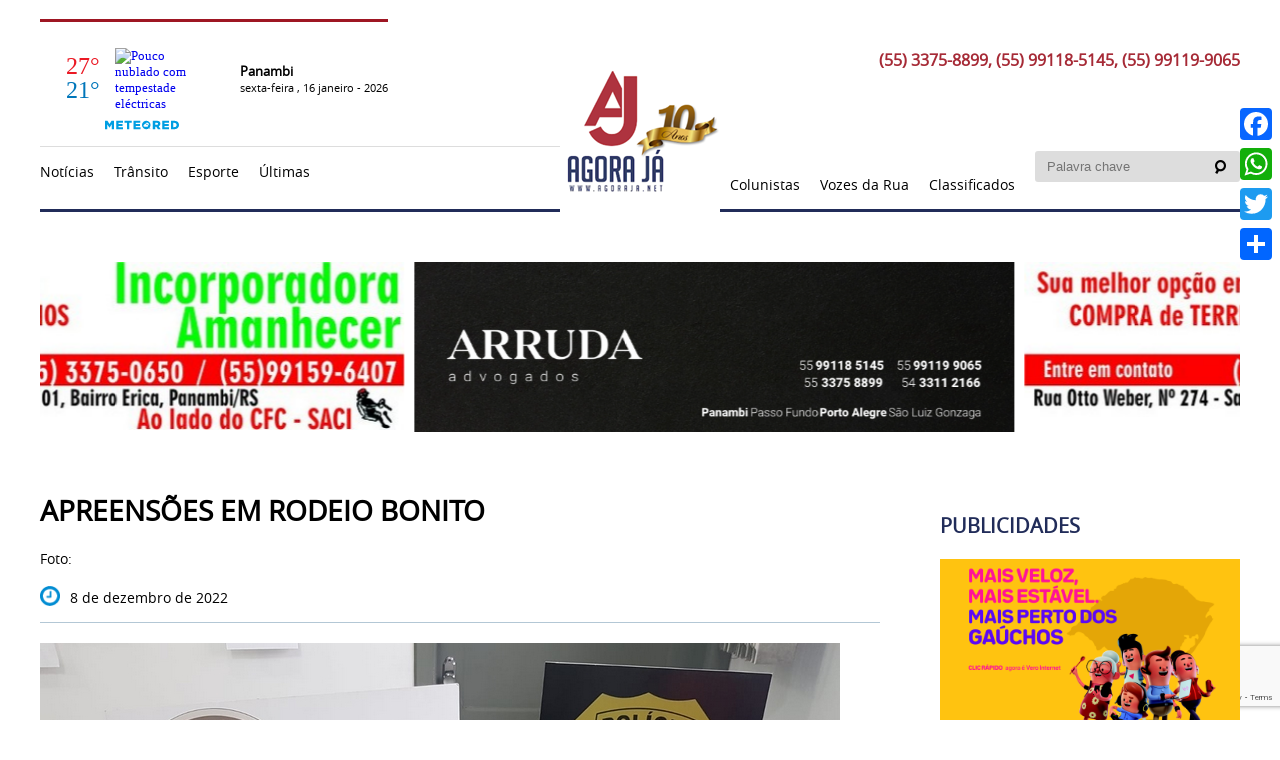

--- FILE ---
content_type: text/html; charset=UTF-8
request_url: http://www.agoraja.net/policia-cumpriu-mandados-de-prisao-e-apreensoes-em-pinhal-na-tarde-de-hoje/apreensoes-em-rodeio-bonito/
body_size: 12244
content:
	<!-- header-->
	﻿<!DOCTYPE html>
<html lang="pt-BR">
<head>
		<meta name="viewport" content="width=device-width, initial-scale=1.0">
		<meta charset="UTF-8">
		<title>APREENSÕES EM RODEIO BONITO - Agora Já -</title>
		<link rel="stylesheet" type="text/css" href="http://www.agoraja.net/wp-content/themes/template/style.css"/>
		<link rel="stylesheet" type="text/css" href="http://www.agoraja.net/wp-content/themes/template/frame.css"/>
		<link rel="stylesheet" type="text/css" href="http://www.agoraja.net/wp-content/themes/template/css/swiper.min.css"/>
		<link rel="stylesheet" type="text/css" href="http://www.agoraja.net/wp-content/themes/template/fonts_new/fonts.css"/>

		<meta name='robots' content='index, follow, max-image-preview:large, max-snippet:-1, max-video-preview:-1' />
	<style>img:is([sizes="auto" i], [sizes^="auto," i]) { contain-intrinsic-size: 3000px 1500px }</style>
	
	<!-- This site is optimized with the Yoast SEO plugin v26.7 - https://yoast.com/wordpress/plugins/seo/ -->
	<link rel="canonical" href="http://www.agoraja.net/policia-cumpriu-mandados-de-prisao-e-apreensoes-em-pinhal-na-tarde-de-hoje/apreensoes-em-rodeio-bonito/" />
	<meta property="og:locale" content="pt_BR" />
	<meta property="og:type" content="article" />
	<meta property="og:title" content="APREENSÕES EM RODEIO BONITO - Agora Já -" />
	<meta property="og:url" content="http://www.agoraja.net/policia-cumpriu-mandados-de-prisao-e-apreensoes-em-pinhal-na-tarde-de-hoje/apreensoes-em-rodeio-bonito/" />
	<meta property="og:site_name" content="- Agora Já -" />
	<meta property="og:image" content="http://www.agoraja.net/policia-cumpriu-mandados-de-prisao-e-apreensoes-em-pinhal-na-tarde-de-hoje/apreensoes-em-rodeio-bonito" />
	<meta property="og:image:width" content="800" />
	<meta property="og:image:height" content="450" />
	<meta property="og:image:type" content="image/jpeg" />
	<meta name="twitter:card" content="summary_large_image" />
	<script type="application/ld+json" class="yoast-schema-graph">{"@context":"https://schema.org","@graph":[{"@type":"WebPage","@id":"http://www.agoraja.net/policia-cumpriu-mandados-de-prisao-e-apreensoes-em-pinhal-na-tarde-de-hoje/apreensoes-em-rodeio-bonito/","url":"http://www.agoraja.net/policia-cumpriu-mandados-de-prisao-e-apreensoes-em-pinhal-na-tarde-de-hoje/apreensoes-em-rodeio-bonito/","name":"APREENSÕES EM RODEIO BONITO - Agora Já -","isPartOf":{"@id":"https://www.agoraja.net/#website"},"primaryImageOfPage":{"@id":"http://www.agoraja.net/policia-cumpriu-mandados-de-prisao-e-apreensoes-em-pinhal-na-tarde-de-hoje/apreensoes-em-rodeio-bonito/#primaryimage"},"image":{"@id":"http://www.agoraja.net/policia-cumpriu-mandados-de-prisao-e-apreensoes-em-pinhal-na-tarde-de-hoje/apreensoes-em-rodeio-bonito/#primaryimage"},"thumbnailUrl":"http://www.agoraja.net/wp-content/uploads/2022/12/APREENSOES-EM-RODEIO-BONITO-300x220.jpg","datePublished":"2022-12-08T19:58:40+00:00","breadcrumb":{"@id":"http://www.agoraja.net/policia-cumpriu-mandados-de-prisao-e-apreensoes-em-pinhal-na-tarde-de-hoje/apreensoes-em-rodeio-bonito/#breadcrumb"},"inLanguage":"pt-BR","potentialAction":[{"@type":"ReadAction","target":["http://www.agoraja.net/policia-cumpriu-mandados-de-prisao-e-apreensoes-em-pinhal-na-tarde-de-hoje/apreensoes-em-rodeio-bonito/"]}]},{"@type":"ImageObject","inLanguage":"pt-BR","@id":"http://www.agoraja.net/policia-cumpriu-mandados-de-prisao-e-apreensoes-em-pinhal-na-tarde-de-hoje/apreensoes-em-rodeio-bonito/#primaryimage","url":"http://www.agoraja.net/wp-content/uploads/2022/12/APREENSOES-EM-RODEIO-BONITO-300x220.jpg","contentUrl":"http://www.agoraja.net/wp-content/uploads/2022/12/APREENSOES-EM-RODEIO-BONITO-300x220.jpg","width":800,"height":450},{"@type":"BreadcrumbList","@id":"http://www.agoraja.net/policia-cumpriu-mandados-de-prisao-e-apreensoes-em-pinhal-na-tarde-de-hoje/apreensoes-em-rodeio-bonito/#breadcrumb","itemListElement":[{"@type":"ListItem","position":1,"name":"Início","item":"https://www.agoraja.net/"},{"@type":"ListItem","position":2,"name":"Polícia cumpriu mandados de prisão e apreensões em Pinhal na tarde de hoje","item":"http://www.agoraja.net/policia-cumpriu-mandados-de-prisao-e-apreensoes-em-pinhal-na-tarde-de-hoje/"},{"@type":"ListItem","position":3,"name":"APREENSÕES EM RODEIO BONITO"}]},{"@type":"WebSite","@id":"https://www.agoraja.net/#website","url":"https://www.agoraja.net/","name":"- Agora Já -","description":"A informação além do óbvio!","potentialAction":[{"@type":"SearchAction","target":{"@type":"EntryPoint","urlTemplate":"https://www.agoraja.net/?s={search_term_string}"},"query-input":{"@type":"PropertyValueSpecification","valueRequired":true,"valueName":"search_term_string"}}],"inLanguage":"pt-BR"}]}</script>
	<!-- / Yoast SEO plugin. -->


<link rel='dns-prefetch' href='//static.addtoany.com' />
<link rel='dns-prefetch' href='//www.googletagmanager.com' />
<link rel="alternate" type="application/rss+xml" title="Feed de comentários para - Agora Já - &raquo; APREENSÕES EM RODEIO BONITO" href="http://www.agoraja.net/policia-cumpriu-mandados-de-prisao-e-apreensoes-em-pinhal-na-tarde-de-hoje/apreensoes-em-rodeio-bonito/feed/" />
<script type="text/javascript">
/* <![CDATA[ */
window._wpemojiSettings = {"baseUrl":"https:\/\/s.w.org\/images\/core\/emoji\/15.0.3\/72x72\/","ext":".png","svgUrl":"https:\/\/s.w.org\/images\/core\/emoji\/15.0.3\/svg\/","svgExt":".svg","source":{"concatemoji":"http:\/\/www.agoraja.net\/wp-includes\/js\/wp-emoji-release.min.js?ver=6.7.4"}};
/*! This file is auto-generated */
!function(i,n){var o,s,e;function c(e){try{var t={supportTests:e,timestamp:(new Date).valueOf()};sessionStorage.setItem(o,JSON.stringify(t))}catch(e){}}function p(e,t,n){e.clearRect(0,0,e.canvas.width,e.canvas.height),e.fillText(t,0,0);var t=new Uint32Array(e.getImageData(0,0,e.canvas.width,e.canvas.height).data),r=(e.clearRect(0,0,e.canvas.width,e.canvas.height),e.fillText(n,0,0),new Uint32Array(e.getImageData(0,0,e.canvas.width,e.canvas.height).data));return t.every(function(e,t){return e===r[t]})}function u(e,t,n){switch(t){case"flag":return n(e,"\ud83c\udff3\ufe0f\u200d\u26a7\ufe0f","\ud83c\udff3\ufe0f\u200b\u26a7\ufe0f")?!1:!n(e,"\ud83c\uddfa\ud83c\uddf3","\ud83c\uddfa\u200b\ud83c\uddf3")&&!n(e,"\ud83c\udff4\udb40\udc67\udb40\udc62\udb40\udc65\udb40\udc6e\udb40\udc67\udb40\udc7f","\ud83c\udff4\u200b\udb40\udc67\u200b\udb40\udc62\u200b\udb40\udc65\u200b\udb40\udc6e\u200b\udb40\udc67\u200b\udb40\udc7f");case"emoji":return!n(e,"\ud83d\udc26\u200d\u2b1b","\ud83d\udc26\u200b\u2b1b")}return!1}function f(e,t,n){var r="undefined"!=typeof WorkerGlobalScope&&self instanceof WorkerGlobalScope?new OffscreenCanvas(300,150):i.createElement("canvas"),a=r.getContext("2d",{willReadFrequently:!0}),o=(a.textBaseline="top",a.font="600 32px Arial",{});return e.forEach(function(e){o[e]=t(a,e,n)}),o}function t(e){var t=i.createElement("script");t.src=e,t.defer=!0,i.head.appendChild(t)}"undefined"!=typeof Promise&&(o="wpEmojiSettingsSupports",s=["flag","emoji"],n.supports={everything:!0,everythingExceptFlag:!0},e=new Promise(function(e){i.addEventListener("DOMContentLoaded",e,{once:!0})}),new Promise(function(t){var n=function(){try{var e=JSON.parse(sessionStorage.getItem(o));if("object"==typeof e&&"number"==typeof e.timestamp&&(new Date).valueOf()<e.timestamp+604800&&"object"==typeof e.supportTests)return e.supportTests}catch(e){}return null}();if(!n){if("undefined"!=typeof Worker&&"undefined"!=typeof OffscreenCanvas&&"undefined"!=typeof URL&&URL.createObjectURL&&"undefined"!=typeof Blob)try{var e="postMessage("+f.toString()+"("+[JSON.stringify(s),u.toString(),p.toString()].join(",")+"));",r=new Blob([e],{type:"text/javascript"}),a=new Worker(URL.createObjectURL(r),{name:"wpTestEmojiSupports"});return void(a.onmessage=function(e){c(n=e.data),a.terminate(),t(n)})}catch(e){}c(n=f(s,u,p))}t(n)}).then(function(e){for(var t in e)n.supports[t]=e[t],n.supports.everything=n.supports.everything&&n.supports[t],"flag"!==t&&(n.supports.everythingExceptFlag=n.supports.everythingExceptFlag&&n.supports[t]);n.supports.everythingExceptFlag=n.supports.everythingExceptFlag&&!n.supports.flag,n.DOMReady=!1,n.readyCallback=function(){n.DOMReady=!0}}).then(function(){return e}).then(function(){var e;n.supports.everything||(n.readyCallback(),(e=n.source||{}).concatemoji?t(e.concatemoji):e.wpemoji&&e.twemoji&&(t(e.twemoji),t(e.wpemoji)))}))}((window,document),window._wpemojiSettings);
/* ]]> */
</script>
<link rel='stylesheet' id='hugeit-colorbox-css-css' href='http://www.agoraja.net/wp-content/plugins/lightbox/css/frontend/colorbox-1.css?ver=6.7.4' type='text/css' media='all' />
<style id='wp-emoji-styles-inline-css' type='text/css'>

	img.wp-smiley, img.emoji {
		display: inline !important;
		border: none !important;
		box-shadow: none !important;
		height: 1em !important;
		width: 1em !important;
		margin: 0 0.07em !important;
		vertical-align: -0.1em !important;
		background: none !important;
		padding: 0 !important;
	}
</style>
<link rel='stylesheet' id='wp-block-library-css' href='http://www.agoraja.net/wp-includes/css/dist/block-library/style.min.css?ver=6.7.4' type='text/css' media='all' />
<style id='classic-theme-styles-inline-css' type='text/css'>
/*! This file is auto-generated */
.wp-block-button__link{color:#fff;background-color:#32373c;border-radius:9999px;box-shadow:none;text-decoration:none;padding:calc(.667em + 2px) calc(1.333em + 2px);font-size:1.125em}.wp-block-file__button{background:#32373c;color:#fff;text-decoration:none}
</style>
<style id='global-styles-inline-css' type='text/css'>
:root{--wp--preset--aspect-ratio--square: 1;--wp--preset--aspect-ratio--4-3: 4/3;--wp--preset--aspect-ratio--3-4: 3/4;--wp--preset--aspect-ratio--3-2: 3/2;--wp--preset--aspect-ratio--2-3: 2/3;--wp--preset--aspect-ratio--16-9: 16/9;--wp--preset--aspect-ratio--9-16: 9/16;--wp--preset--color--black: #000000;--wp--preset--color--cyan-bluish-gray: #abb8c3;--wp--preset--color--white: #ffffff;--wp--preset--color--pale-pink: #f78da7;--wp--preset--color--vivid-red: #cf2e2e;--wp--preset--color--luminous-vivid-orange: #ff6900;--wp--preset--color--luminous-vivid-amber: #fcb900;--wp--preset--color--light-green-cyan: #7bdcb5;--wp--preset--color--vivid-green-cyan: #00d084;--wp--preset--color--pale-cyan-blue: #8ed1fc;--wp--preset--color--vivid-cyan-blue: #0693e3;--wp--preset--color--vivid-purple: #9b51e0;--wp--preset--gradient--vivid-cyan-blue-to-vivid-purple: linear-gradient(135deg,rgba(6,147,227,1) 0%,rgb(155,81,224) 100%);--wp--preset--gradient--light-green-cyan-to-vivid-green-cyan: linear-gradient(135deg,rgb(122,220,180) 0%,rgb(0,208,130) 100%);--wp--preset--gradient--luminous-vivid-amber-to-luminous-vivid-orange: linear-gradient(135deg,rgba(252,185,0,1) 0%,rgba(255,105,0,1) 100%);--wp--preset--gradient--luminous-vivid-orange-to-vivid-red: linear-gradient(135deg,rgba(255,105,0,1) 0%,rgb(207,46,46) 100%);--wp--preset--gradient--very-light-gray-to-cyan-bluish-gray: linear-gradient(135deg,rgb(238,238,238) 0%,rgb(169,184,195) 100%);--wp--preset--gradient--cool-to-warm-spectrum: linear-gradient(135deg,rgb(74,234,220) 0%,rgb(151,120,209) 20%,rgb(207,42,186) 40%,rgb(238,44,130) 60%,rgb(251,105,98) 80%,rgb(254,248,76) 100%);--wp--preset--gradient--blush-light-purple: linear-gradient(135deg,rgb(255,206,236) 0%,rgb(152,150,240) 100%);--wp--preset--gradient--blush-bordeaux: linear-gradient(135deg,rgb(254,205,165) 0%,rgb(254,45,45) 50%,rgb(107,0,62) 100%);--wp--preset--gradient--luminous-dusk: linear-gradient(135deg,rgb(255,203,112) 0%,rgb(199,81,192) 50%,rgb(65,88,208) 100%);--wp--preset--gradient--pale-ocean: linear-gradient(135deg,rgb(255,245,203) 0%,rgb(182,227,212) 50%,rgb(51,167,181) 100%);--wp--preset--gradient--electric-grass: linear-gradient(135deg,rgb(202,248,128) 0%,rgb(113,206,126) 100%);--wp--preset--gradient--midnight: linear-gradient(135deg,rgb(2,3,129) 0%,rgb(40,116,252) 100%);--wp--preset--font-size--small: 13px;--wp--preset--font-size--medium: 20px;--wp--preset--font-size--large: 36px;--wp--preset--font-size--x-large: 42px;--wp--preset--spacing--20: 0.44rem;--wp--preset--spacing--30: 0.67rem;--wp--preset--spacing--40: 1rem;--wp--preset--spacing--50: 1.5rem;--wp--preset--spacing--60: 2.25rem;--wp--preset--spacing--70: 3.38rem;--wp--preset--spacing--80: 5.06rem;--wp--preset--shadow--natural: 6px 6px 9px rgba(0, 0, 0, 0.2);--wp--preset--shadow--deep: 12px 12px 50px rgba(0, 0, 0, 0.4);--wp--preset--shadow--sharp: 6px 6px 0px rgba(0, 0, 0, 0.2);--wp--preset--shadow--outlined: 6px 6px 0px -3px rgba(255, 255, 255, 1), 6px 6px rgba(0, 0, 0, 1);--wp--preset--shadow--crisp: 6px 6px 0px rgba(0, 0, 0, 1);}:where(.is-layout-flex){gap: 0.5em;}:where(.is-layout-grid){gap: 0.5em;}body .is-layout-flex{display: flex;}.is-layout-flex{flex-wrap: wrap;align-items: center;}.is-layout-flex > :is(*, div){margin: 0;}body .is-layout-grid{display: grid;}.is-layout-grid > :is(*, div){margin: 0;}:where(.wp-block-columns.is-layout-flex){gap: 2em;}:where(.wp-block-columns.is-layout-grid){gap: 2em;}:where(.wp-block-post-template.is-layout-flex){gap: 1.25em;}:where(.wp-block-post-template.is-layout-grid){gap: 1.25em;}.has-black-color{color: var(--wp--preset--color--black) !important;}.has-cyan-bluish-gray-color{color: var(--wp--preset--color--cyan-bluish-gray) !important;}.has-white-color{color: var(--wp--preset--color--white) !important;}.has-pale-pink-color{color: var(--wp--preset--color--pale-pink) !important;}.has-vivid-red-color{color: var(--wp--preset--color--vivid-red) !important;}.has-luminous-vivid-orange-color{color: var(--wp--preset--color--luminous-vivid-orange) !important;}.has-luminous-vivid-amber-color{color: var(--wp--preset--color--luminous-vivid-amber) !important;}.has-light-green-cyan-color{color: var(--wp--preset--color--light-green-cyan) !important;}.has-vivid-green-cyan-color{color: var(--wp--preset--color--vivid-green-cyan) !important;}.has-pale-cyan-blue-color{color: var(--wp--preset--color--pale-cyan-blue) !important;}.has-vivid-cyan-blue-color{color: var(--wp--preset--color--vivid-cyan-blue) !important;}.has-vivid-purple-color{color: var(--wp--preset--color--vivid-purple) !important;}.has-black-background-color{background-color: var(--wp--preset--color--black) !important;}.has-cyan-bluish-gray-background-color{background-color: var(--wp--preset--color--cyan-bluish-gray) !important;}.has-white-background-color{background-color: var(--wp--preset--color--white) !important;}.has-pale-pink-background-color{background-color: var(--wp--preset--color--pale-pink) !important;}.has-vivid-red-background-color{background-color: var(--wp--preset--color--vivid-red) !important;}.has-luminous-vivid-orange-background-color{background-color: var(--wp--preset--color--luminous-vivid-orange) !important;}.has-luminous-vivid-amber-background-color{background-color: var(--wp--preset--color--luminous-vivid-amber) !important;}.has-light-green-cyan-background-color{background-color: var(--wp--preset--color--light-green-cyan) !important;}.has-vivid-green-cyan-background-color{background-color: var(--wp--preset--color--vivid-green-cyan) !important;}.has-pale-cyan-blue-background-color{background-color: var(--wp--preset--color--pale-cyan-blue) !important;}.has-vivid-cyan-blue-background-color{background-color: var(--wp--preset--color--vivid-cyan-blue) !important;}.has-vivid-purple-background-color{background-color: var(--wp--preset--color--vivid-purple) !important;}.has-black-border-color{border-color: var(--wp--preset--color--black) !important;}.has-cyan-bluish-gray-border-color{border-color: var(--wp--preset--color--cyan-bluish-gray) !important;}.has-white-border-color{border-color: var(--wp--preset--color--white) !important;}.has-pale-pink-border-color{border-color: var(--wp--preset--color--pale-pink) !important;}.has-vivid-red-border-color{border-color: var(--wp--preset--color--vivid-red) !important;}.has-luminous-vivid-orange-border-color{border-color: var(--wp--preset--color--luminous-vivid-orange) !important;}.has-luminous-vivid-amber-border-color{border-color: var(--wp--preset--color--luminous-vivid-amber) !important;}.has-light-green-cyan-border-color{border-color: var(--wp--preset--color--light-green-cyan) !important;}.has-vivid-green-cyan-border-color{border-color: var(--wp--preset--color--vivid-green-cyan) !important;}.has-pale-cyan-blue-border-color{border-color: var(--wp--preset--color--pale-cyan-blue) !important;}.has-vivid-cyan-blue-border-color{border-color: var(--wp--preset--color--vivid-cyan-blue) !important;}.has-vivid-purple-border-color{border-color: var(--wp--preset--color--vivid-purple) !important;}.has-vivid-cyan-blue-to-vivid-purple-gradient-background{background: var(--wp--preset--gradient--vivid-cyan-blue-to-vivid-purple) !important;}.has-light-green-cyan-to-vivid-green-cyan-gradient-background{background: var(--wp--preset--gradient--light-green-cyan-to-vivid-green-cyan) !important;}.has-luminous-vivid-amber-to-luminous-vivid-orange-gradient-background{background: var(--wp--preset--gradient--luminous-vivid-amber-to-luminous-vivid-orange) !important;}.has-luminous-vivid-orange-to-vivid-red-gradient-background{background: var(--wp--preset--gradient--luminous-vivid-orange-to-vivid-red) !important;}.has-very-light-gray-to-cyan-bluish-gray-gradient-background{background: var(--wp--preset--gradient--very-light-gray-to-cyan-bluish-gray) !important;}.has-cool-to-warm-spectrum-gradient-background{background: var(--wp--preset--gradient--cool-to-warm-spectrum) !important;}.has-blush-light-purple-gradient-background{background: var(--wp--preset--gradient--blush-light-purple) !important;}.has-blush-bordeaux-gradient-background{background: var(--wp--preset--gradient--blush-bordeaux) !important;}.has-luminous-dusk-gradient-background{background: var(--wp--preset--gradient--luminous-dusk) !important;}.has-pale-ocean-gradient-background{background: var(--wp--preset--gradient--pale-ocean) !important;}.has-electric-grass-gradient-background{background: var(--wp--preset--gradient--electric-grass) !important;}.has-midnight-gradient-background{background: var(--wp--preset--gradient--midnight) !important;}.has-small-font-size{font-size: var(--wp--preset--font-size--small) !important;}.has-medium-font-size{font-size: var(--wp--preset--font-size--medium) !important;}.has-large-font-size{font-size: var(--wp--preset--font-size--large) !important;}.has-x-large-font-size{font-size: var(--wp--preset--font-size--x-large) !important;}
:where(.wp-block-post-template.is-layout-flex){gap: 1.25em;}:where(.wp-block-post-template.is-layout-grid){gap: 1.25em;}
:where(.wp-block-columns.is-layout-flex){gap: 2em;}:where(.wp-block-columns.is-layout-grid){gap: 2em;}
:root :where(.wp-block-pullquote){font-size: 1.5em;line-height: 1.6;}
</style>
<link rel='stylesheet' id='contact-form-7-css' href='http://www.agoraja.net/wp-content/plugins/contact-form-7/includes/css/styles.css?ver=6.1.4' type='text/css' media='all' />
<link rel='stylesheet' id='jet-popup-frontend-css' href='http://www.agoraja.net/wp-content/plugins/jet-popup/assets/css/jet-popup-frontend.css?ver=2.0.3.1' type='text/css' media='all' />
<link rel='stylesheet' id='wp-pagenavi-css' href='http://www.agoraja.net/wp-content/plugins/wp-pagenavi/pagenavi-css.css?ver=2.70' type='text/css' media='all' />
<link rel='stylesheet' id='addtoany-css' href='http://www.agoraja.net/wp-content/plugins/add-to-any/addtoany.min.css?ver=1.16' type='text/css' media='all' />
<style id='addtoany-inline-css' type='text/css'>
@media screen and (max-width:980px){
.a2a_floating_style.a2a_vertical_style{display:none;}
}
@media screen and (min-width:981px){
.a2a_floating_style.a2a_default_style{display:none;}
}
</style>
<script type="text/javascript" src="http://www.agoraja.net/wp-includes/js/jquery/jquery.min.js?ver=3.7.1" id="jquery-core-js"></script>
<script type="text/javascript" src="http://www.agoraja.net/wp-includes/js/jquery/jquery-migrate.min.js?ver=3.4.1" id="jquery-migrate-js"></script>
<script type="text/javascript" id="addtoany-core-js-before">
/* <![CDATA[ */
window.a2a_config=window.a2a_config||{};a2a_config.callbacks=[];a2a_config.overlays=[];a2a_config.templates={};a2a_localize = {
	Share: "Share",
	Save: "Save",
	Subscribe: "Subscribe",
	Email: "Email",
	Bookmark: "Bookmark",
	ShowAll: "Show all",
	ShowLess: "Show less",
	FindServices: "Find service(s)",
	FindAnyServiceToAddTo: "Instantly find any service to add to",
	PoweredBy: "Powered by",
	ShareViaEmail: "Share via email",
	SubscribeViaEmail: "Subscribe via email",
	BookmarkInYourBrowser: "Bookmark in your browser",
	BookmarkInstructions: "Press Ctrl+D or \u2318+D to bookmark this page",
	AddToYourFavorites: "Add to your favorites",
	SendFromWebOrProgram: "Send from any email address or email program",
	EmailProgram: "Email program",
	More: "More&#8230;",
	ThanksForSharing: "Thanks for sharing!",
	ThanksForFollowing: "Thanks for following!"
};
/* ]]> */
</script>
<script type="text/javascript" defer src="https://static.addtoany.com/menu/page.js" id="addtoany-core-js"></script>
<script type="text/javascript" defer src="http://www.agoraja.net/wp-content/plugins/add-to-any/addtoany.min.js?ver=1.1" id="addtoany-jquery-js"></script>
<link rel="https://api.w.org/" href="http://www.agoraja.net/wp-json/" /><link rel="alternate" title="JSON" type="application/json" href="http://www.agoraja.net/wp-json/wp/v2/media/74918" /><link rel="EditURI" type="application/rsd+xml" title="RSD" href="http://www.agoraja.net/xmlrpc.php?rsd" />
<meta name="generator" content="WordPress 6.7.4" />
<link rel='shortlink' href='http://www.agoraja.net/?p=74918' />
<link rel="alternate" title="oEmbed (JSON)" type="application/json+oembed" href="http://www.agoraja.net/wp-json/oembed/1.0/embed?url=http%3A%2F%2Fwww.agoraja.net%2Fpolicia-cumpriu-mandados-de-prisao-e-apreensoes-em-pinhal-na-tarde-de-hoje%2Fapreensoes-em-rodeio-bonito%2F" />
<link rel="alternate" title="oEmbed (XML)" type="text/xml+oembed" href="http://www.agoraja.net/wp-json/oembed/1.0/embed?url=http%3A%2F%2Fwww.agoraja.net%2Fpolicia-cumpriu-mandados-de-prisao-e-apreensoes-em-pinhal-na-tarde-de-hoje%2Fapreensoes-em-rodeio-bonito%2F&#038;format=xml" />
<meta name="generator" content="Site Kit by Google 1.170.0" /><meta name="generator" content="Elementor 3.34.1; features: additional_custom_breakpoints; settings: css_print_method-external, google_font-enabled, font_display-auto">
			<style>
				.e-con.e-parent:nth-of-type(n+4):not(.e-lazyloaded):not(.e-no-lazyload),
				.e-con.e-parent:nth-of-type(n+4):not(.e-lazyloaded):not(.e-no-lazyload) * {
					background-image: none !important;
				}
				@media screen and (max-height: 1024px) {
					.e-con.e-parent:nth-of-type(n+3):not(.e-lazyloaded):not(.e-no-lazyload),
					.e-con.e-parent:nth-of-type(n+3):not(.e-lazyloaded):not(.e-no-lazyload) * {
						background-image: none !important;
					}
				}
				@media screen and (max-height: 640px) {
					.e-con.e-parent:nth-of-type(n+2):not(.e-lazyloaded):not(.e-no-lazyload),
					.e-con.e-parent:nth-of-type(n+2):not(.e-lazyloaded):not(.e-no-lazyload) * {
						background-image: none !important;
					}
				}
			</style>
			<link rel="icon" href="http://www.agoraja.net/wp-content/uploads/2017/09/cropped-favicon-32x32.png" sizes="32x32" />
<link rel="icon" href="http://www.agoraja.net/wp-content/uploads/2017/09/cropped-favicon-192x192.png" sizes="192x192" />
<link rel="apple-touch-icon" href="http://www.agoraja.net/wp-content/uploads/2017/09/cropped-favicon-180x180.png" />
<meta name="msapplication-TileImage" content="http://www.agoraja.net/wp-content/uploads/2017/09/cropped-favicon-270x270.png" />
		<style type="text/css" id="wp-custom-css">
			div.wpcf7-mail-sent-ok,
.div.wpcf7-response-output {
    float: left;
    margin: 0px 0 0 0;
 
}		</style>
		</head>
<body>
<div id="wptime-plugin-preloader"></div>
<ul id="nav_mobile">
	  	<li class="cat-item cat-item-53"><a href="http://www.agoraja.net/noticias/noticias/">Notícias</a>
<ul class='children'>
	<li class="cat-item cat-item-43"><a href="http://www.agoraja.net/noticias/noticias/loterias/">LOTERIAS</a>
</li>
	<li class="cat-item cat-item-25"><a href="http://www.agoraja.net/noticias/noticias/nacionais/">Nacionais</a>
</li>
	<li class="cat-item cat-item-6"><a href="http://www.agoraja.net/noticias/noticias/policia/">Polícia</a>
</li>
	<li class="cat-item cat-item-7"><a href="http://www.agoraja.net/noticias/noticias/politica/">Política</a>
</li>
	<li class="cat-item cat-item-27"><a href="http://www.agoraja.net/noticias/noticias/agronegocio/">Agronegócio</a>
</li>
	<li class="cat-item cat-item-50"><a href="http://www.agoraja.net/noticias/noticias/ambiente/">AMBIENTE</a>
</li>
	<li class="cat-item cat-item-46"><a href="http://www.agoraja.net/noticias/noticias/ciencia-e-tecnologia/">Ciência e Tecnologia</a>
</li>
	<li class="cat-item cat-item-40"><a href="http://www.agoraja.net/noticias/noticias/clima/">Clima</a>
</li>
	<li class="cat-item cat-item-3"><a href="http://www.agoraja.net/noticias/noticias/estaduais/">Estaduais</a>
</li>
	<li class="cat-item cat-item-51"><a href="http://www.agoraja.net/noticias/noticias/geral/">GERAL</a>
</li>
	<li class="cat-item cat-item-44"><a href="http://www.agoraja.net/noticias/noticias/comportamento/">comportamento</a>
</li>
	<li class="cat-item cat-item-41"><a href="http://www.agoraja.net/noticias/noticias/homenagem/">Homenagem</a>
</li>
	<li class="cat-item cat-item-22"><a href="http://www.agoraja.net/noticias/noticias/ijui/">Ijuí</a>
</li>
	<li class="cat-item cat-item-4"><a href="http://www.agoraja.net/noticias/noticias/economia/">Economia</a>
</li>
	<li class="cat-item cat-item-28"><a href="http://www.agoraja.net/noticias/noticias/internacionais/">Internacionais</a>
</li>
	<li class="cat-item cat-item-24"><a href="http://www.agoraja.net/noticias/noticias/educacao/">Educação</a>
</li>
	<li class="cat-item cat-item-47"><a href="http://www.agoraja.net/noticias/noticias/educacao-2/">Educação</a>
</li>
	<li class="cat-item cat-item-48"><a href="http://www.agoraja.net/noticias/noticias/espiritual/">Espiritual</a>
</li>
	<li class="cat-item cat-item-17"><a href="http://www.agoraja.net/noticias/noticias/saude/">Saúde</a>
</li>
	<li class="cat-item cat-item-39"><a href="http://www.agoraja.net/noticias/noticias/seguranca/">Segurança</a>
</li>
	<li class="cat-item cat-item-49"><a href="http://www.agoraja.net/noticias/noticias/tradicao/">TRADIÇÃO</a>
</li>
	<li class="cat-item cat-item-42"><a href="http://www.agoraja.net/noticias/noticias/utilidade-publica/">Utilidade Pública</a>
</li>
	<li class="cat-item cat-item-45"><a href="http://www.agoraja.net/noticias/noticias/vagas-de-emprego/">vagas de emprego</a>
</li>
	<li class="cat-item cat-item-36"><a href="http://www.agoraja.net/noticias/noticias/vozes-da-rua/">Vozes da Rua</a>
</li>
</ul>
</li>
	<li class="cat-item cat-item-18"><a href="http://www.agoraja.net/noticias/esporte/">Esporte</a>
<ul class='children'>
	<li class="cat-item cat-item-20"><a href="http://www.agoraja.net/noticias/esporte/gremio/">Grêmio</a>
</li>
	<li class="cat-item cat-item-19"><a href="http://www.agoraja.net/noticias/esporte/inter/">Inter</a>
</li>
	<li class="cat-item cat-item-23"><a href="http://www.agoraja.net/noticias/esporte/local/">Local</a>
</li>
</ul>
</li>
	<li class="cat-item cat-item-1"><a href="http://www.agoraja.net/noticias/panambi/">Panambi</a>
</li>
	<li><a href="http://www.agoraja.net/colunistas">Colunistas</a></li>
	<li class="m_vozes"><a href="http://www.agoraja.net/vozes">Vozes da Rua</a></li>
	<li><a href="http://www.agoraja.net/classificados">Classificados</a></li>
</ul>
<div class="c100">
	<div id="header">
		<div class="content ">
			<div class="c100 head_0">
				<div class="clima">
					<div class="tempo" id="cont_e191105c4b17eab078f34a056485a8a1"><script type="text/javascript" async src="https://www.tempo.pt/wid_loader/e191105c4b17eab078f34a056485a8a1"></script></div> 
					<div class="time">
												<span id="data-hora"><b>Panambi</b><br>sexta-feira , 16  janeiro - 2026</span>
					</div>
				</div>
				<a href="http://www.agoraja.net" class="logo hover"><h1><img src="http://www.agoraja.net/wp-content/themes/template/images/logo-nova.png" alt=""/></h1></a>
				<div class="c45 apps img floatright">
					<h2>(55) 3375-8899, (55) 99118-5145, (55) 99119-9065</h2>
					<!--<ul>
												 
					</ul>-->
				</div>
			</div>
			<div class="c100 head_1">
				<span class="ic_menu"></span>
				<div class="c45">
					<ul class="nav sub_nav">
							 	<li class="cat-item cat-item-53"><a href="http://www.agoraja.net/noticias/noticias/">Notícias</a>
<ul class='children'>
	<li class="cat-item cat-item-43"><a href="http://www.agoraja.net/noticias/noticias/loterias/">LOTERIAS</a>
</li>
	<li class="cat-item cat-item-25"><a href="http://www.agoraja.net/noticias/noticias/nacionais/">Nacionais</a>
</li>
	<li class="cat-item cat-item-6"><a href="http://www.agoraja.net/noticias/noticias/policia/">Polícia</a>
</li>
	<li class="cat-item cat-item-7"><a href="http://www.agoraja.net/noticias/noticias/politica/">Política</a>
</li>
	<li class="cat-item cat-item-27"><a href="http://www.agoraja.net/noticias/noticias/agronegocio/">Agronegócio</a>
</li>
	<li class="cat-item cat-item-50"><a href="http://www.agoraja.net/noticias/noticias/ambiente/">AMBIENTE</a>
</li>
	<li class="cat-item cat-item-46"><a href="http://www.agoraja.net/noticias/noticias/ciencia-e-tecnologia/">Ciência e Tecnologia</a>
</li>
	<li class="cat-item cat-item-40"><a href="http://www.agoraja.net/noticias/noticias/clima/">Clima</a>
</li>
	<li class="cat-item cat-item-3"><a href="http://www.agoraja.net/noticias/noticias/estaduais/">Estaduais</a>
</li>
	<li class="cat-item cat-item-51"><a href="http://www.agoraja.net/noticias/noticias/geral/">GERAL</a>
</li>
	<li class="cat-item cat-item-44"><a href="http://www.agoraja.net/noticias/noticias/comportamento/">comportamento</a>
</li>
	<li class="cat-item cat-item-41"><a href="http://www.agoraja.net/noticias/noticias/homenagem/">Homenagem</a>
</li>
	<li class="cat-item cat-item-22"><a href="http://www.agoraja.net/noticias/noticias/ijui/">Ijuí</a>
</li>
	<li class="cat-item cat-item-28"><a href="http://www.agoraja.net/noticias/noticias/internacionais/">Internacionais</a>
</li>
	<li class="cat-item cat-item-24"><a href="http://www.agoraja.net/noticias/noticias/educacao/">Educação</a>
</li>
	<li class="cat-item cat-item-47"><a href="http://www.agoraja.net/noticias/noticias/educacao-2/">Educação</a>
</li>
	<li class="cat-item cat-item-48"><a href="http://www.agoraja.net/noticias/noticias/espiritual/">Espiritual</a>
</li>
	<li class="cat-item cat-item-17"><a href="http://www.agoraja.net/noticias/noticias/saude/">Saúde</a>
</li>
	<li class="cat-item cat-item-39"><a href="http://www.agoraja.net/noticias/noticias/seguranca/">Segurança</a>
</li>
	<li class="cat-item cat-item-49"><a href="http://www.agoraja.net/noticias/noticias/tradicao/">TRADIÇÃO</a>
</li>
	<li class="cat-item cat-item-42"><a href="http://www.agoraja.net/noticias/noticias/utilidade-publica/">Utilidade Pública</a>
</li>
	<li class="cat-item cat-item-45"><a href="http://www.agoraja.net/noticias/noticias/vagas-de-emprego/">vagas de emprego</a>
</li>
	<li class="cat-item cat-item-36"><a href="http://www.agoraja.net/noticias/noticias/vozes-da-rua/">Vozes da Rua</a>
</li>
</ul>
</li>
	<li class="cat-item cat-item-21"><a href="http://www.agoraja.net/noticias/transito/">Trânsito</a>
</li>
	<li class="cat-item cat-item-18"><a href="http://www.agoraja.net/noticias/esporte/">Esporte</a>
<ul class='children'>
	<li class="cat-item cat-item-20"><a href="http://www.agoraja.net/noticias/esporte/gremio/">Grêmio</a>
</li>
	<li class="cat-item cat-item-19"><a href="http://www.agoraja.net/noticias/esporte/inter/">Inter</a>
</li>
	<li class="cat-item cat-item-23"><a href="http://www.agoraja.net/noticias/esporte/local/">Local</a>
</li>
</ul>
</li>
						<li><a href="http://www.agoraja.net/ultimas-noticias">Últimas</a></li>
					</ul>
				</div>
				<div class="c43 floatright">
					<form role="search" method="get" id="searchform" class="searchform relative" action="http://www.agoraja.net/">
						<div class="busca">
							<label class="screen-reader-text" for="s"></label>
							<input type="text" class="campobusca" placeholder="Palavra chave"   onfocus="if(this.value == 'Buscar no Site')this.value = ''" onblur="if(this.value == '')this.value = 'Buscar no Site'"  name="s" id="s" />
							<input type="submit" class="lupa " id="searchsubmit" value="" />
						</div>
					</form>
					<ul class="nav_r sub_nav">
						<li><a href="http://www.agoraja.net/colunistas">Colunistas</a></li>
						<li class="m_vozes"><a href="http://www.agoraja.net/noticias/vozes-da-rua/">Vozes da Rua</a></li>
						<li><a href="http://www.agoraja.net/noticias/classificados/">Classificados</a></li>
					</ul>
				</div>
			</div>
			
  
		</div>
	</div>
 </div>
<div class="clear"></div>




		<div class="clear"></div>
<!-- midia_topo -->
<div class="c100 slider">
	<div class="content">
		<div class="swiper-container" id="slider_0">
			<div class="swiper-wrapper">
								   
											
					<div class="swiper-slide">
						<div class="c100 imgfull">
							<a href="" target="blank"><img width="590" height="165" src="http://www.agoraja.net/wp-content/uploads/2018/03/thumbnail_Incorp-1.jpg" class="attachment-post-thumbnail size-post-thumbnail wp-post-image" alt="" decoding="async" srcset="http://www.agoraja.net/wp-content/uploads/2018/03/thumbnail_Incorp-1.jpg 590w, http://www.agoraja.net/wp-content/uploads/2018/03/thumbnail_Incorp-1-100x28.jpg 100w" sizes="(max-width: 590px) 100vw, 590px" /></a>
 						</div>
					</div>
								   
											
					<div class="swiper-slide">
						<div class="c100 imgfull">
							<a href="https://www.facebook.com/arrudaadvocaciacom/" target="blank"><img width="834" height="305" src="http://www.agoraja.net/wp-content/uploads/2018/01/Captura-de-Tela-2024-04-03-as-09.53.16.png" class="attachment-post-thumbnail size-post-thumbnail wp-post-image" alt="" decoding="async" srcset="http://www.agoraja.net/wp-content/uploads/2018/01/Captura-de-Tela-2024-04-03-as-09.53.16.png 834w, http://www.agoraja.net/wp-content/uploads/2018/01/Captura-de-Tela-2024-04-03-as-09.53.16-800x293.png 800w, http://www.agoraja.net/wp-content/uploads/2018/01/Captura-de-Tela-2024-04-03-as-09.53.16-768x281.png 768w, http://www.agoraja.net/wp-content/uploads/2018/01/Captura-de-Tela-2024-04-03-as-09.53.16-100x37.png 100w" sizes="(max-width: 834px) 100vw, 834px" /></a>
 						</div>
					</div>
								 
			</div>		
		</div>  
	</div>
</div>	<!-- content-->
	<div class="c100 content_single">
		<div class="content hover">
			<div class="c70 ccsinlge">
				<h1><b>APREENSÕES EM RODEIO BONITO</b></h1>
								<div class="c100 imgfull imgpost "; >
					<div class="c100 bbimgpost "; >
												Foto: 					</div>
				</div>
								<div class="c100 header_content">
					<span class="date">8 de dezembro de 2022</span>
				</div>
				<p class="attachment"><a title="APREENSÕES EM RODEIO BONITO" href='http://www.agoraja.net/wp-content/uploads/2022/12/APREENSOES-EM-RODEIO-BONITO.jpg'><img fetchpriority="high" decoding="async" width="800" height="450" src="http://www.agoraja.net/wp-content/uploads/2022/12/APREENSOES-EM-RODEIO-BONITO.jpg" class="attachment-medium size-medium" alt="" srcset="http://www.agoraja.net/wp-content/uploads/2022/12/APREENSOES-EM-RODEIO-BONITO.jpg 800w, http://www.agoraja.net/wp-content/uploads/2022/12/APREENSOES-EM-RODEIO-BONITO-768x432.jpg 768w, http://www.agoraja.net/wp-content/uploads/2022/12/APREENSOES-EM-RODEIO-BONITO-300x170.jpg 300w, http://www.agoraja.net/wp-content/uploads/2022/12/APREENSOES-EM-RODEIO-BONITO-100x56.jpg 100w" sizes="(max-width: 800px) 100vw, 800px" /></a></p>
<div class="addtoany_share_save_container addtoany_content addtoany_content_bottom"><div class="a2a_kit a2a_kit_size_34 addtoany_list" data-a2a-url="http://www.agoraja.net/policia-cumpriu-mandados-de-prisao-e-apreensoes-em-pinhal-na-tarde-de-hoje/apreensoes-em-rodeio-bonito/" data-a2a-title="APREENSÕES EM RODEIO BONITO"><a class="a2a_button_facebook" href="https://www.addtoany.com/add_to/facebook?linkurl=http%3A%2F%2Fwww.agoraja.net%2Fpolicia-cumpriu-mandados-de-prisao-e-apreensoes-em-pinhal-na-tarde-de-hoje%2Fapreensoes-em-rodeio-bonito%2F&amp;linkname=APREENS%C3%95ES%20EM%20RODEIO%20BONITO" title="Facebook" rel="nofollow noopener" target="_blank"></a><a class="a2a_button_whatsapp" href="https://www.addtoany.com/add_to/whatsapp?linkurl=http%3A%2F%2Fwww.agoraja.net%2Fpolicia-cumpriu-mandados-de-prisao-e-apreensoes-em-pinhal-na-tarde-de-hoje%2Fapreensoes-em-rodeio-bonito%2F&amp;linkname=APREENS%C3%95ES%20EM%20RODEIO%20BONITO" title="WhatsApp" rel="nofollow noopener" target="_blank"></a><a class="a2a_button_twitter" href="https://www.addtoany.com/add_to/twitter?linkurl=http%3A%2F%2Fwww.agoraja.net%2Fpolicia-cumpriu-mandados-de-prisao-e-apreensoes-em-pinhal-na-tarde-de-hoje%2Fapreensoes-em-rodeio-bonito%2F&amp;linkname=APREENS%C3%95ES%20EM%20RODEIO%20BONITO" title="Twitter" rel="nofollow noopener" target="_blank"></a><a class="a2a_dd addtoany_share_save addtoany_share" href="https://www.addtoany.com/share"></a></div></div>								<div class="c100" >
					<div class="clear"></div>
					<!-- slider_central -->
<div class="c100 slider_central">
		<div class="swiper-container" id="slider_2">
			<div class="swiper-wrapper">
								   
											
					<div class="swiper-slide">
						<div class="c100 imgfull">
							<a href="https://www.facebook.com/premiumcorretoradeseguros/" target="blank"><img width="1320" height="200" src="http://www.agoraja.net/wp-content/uploads/2019/12/PREMIUM-CORRETORA.png" class="attachment-post-thumbnail size-post-thumbnail wp-post-image" alt="" decoding="async" srcset="http://www.agoraja.net/wp-content/uploads/2019/12/PREMIUM-CORRETORA.png 1320w, http://www.agoraja.net/wp-content/uploads/2019/12/PREMIUM-CORRETORA-800x121.png 800w, http://www.agoraja.net/wp-content/uploads/2019/12/PREMIUM-CORRETORA-1024x155.png 1024w, http://www.agoraja.net/wp-content/uploads/2019/12/PREMIUM-CORRETORA-768x116.png 768w, http://www.agoraja.net/wp-content/uploads/2019/12/PREMIUM-CORRETORA-100x15.png 100w" sizes="(max-width: 1320px) 100vw, 1320px" /></a>
						</div>
					</div>
								 
			</div>		
		</div>
	<div class="swiper-pagination" id="pagination_slider_2"></div>
</div>
<style>
#slider_2{
	height: 200px;
}
</style>				</div>		 
			</div>
			<div class="c25 floatright categories">
	<div style="display:none">
		<h2>NOTÍCIAS</h2>
		<ul id="lista">
				<li class="cat-item cat-item-9"><a href="http://www.agoraja.net/noticias/colunistas/">Colunistas</a>
<ul class='children'>
	<li class="cat-item cat-item-13"><a href="http://www.agoraja.net/noticias/colunistas/jorge-arruda-calidoscopio/">Jorge Arruda ( CALIDOSCÓPIO)</a>
</li>
	<li class="cat-item cat-item-37"><a href="http://www.agoraja.net/noticias/colunistas/kalebi-arruda/">Kalebi Arruda</a>
</li>
</ul>
</li>
	<li class="cat-item cat-item-53"><a href="http://www.agoraja.net/noticias/noticias/">Notícias</a>
<ul class='children'>
	<li class="cat-item cat-item-43"><a href="http://www.agoraja.net/noticias/noticias/loterias/">LOTERIAS</a>
</li>
	<li class="cat-item cat-item-25"><a href="http://www.agoraja.net/noticias/noticias/nacionais/">Nacionais</a>
</li>
	<li class="cat-item cat-item-6"><a href="http://www.agoraja.net/noticias/noticias/policia/">Polícia</a>
</li>
	<li class="cat-item cat-item-7"><a href="http://www.agoraja.net/noticias/noticias/politica/">Política</a>
</li>
	<li class="cat-item cat-item-27"><a href="http://www.agoraja.net/noticias/noticias/agronegocio/">Agronegócio</a>
</li>
	<li class="cat-item cat-item-50"><a href="http://www.agoraja.net/noticias/noticias/ambiente/">AMBIENTE</a>
</li>
	<li class="cat-item cat-item-5"><a href="http://www.agoraja.net/noticias/noticias/campo-e-lavoura/">Campo e Lavoura</a>
</li>
	<li class="cat-item cat-item-46"><a href="http://www.agoraja.net/noticias/noticias/ciencia-e-tecnologia/">Ciência e Tecnologia</a>
</li>
	<li class="cat-item cat-item-35"><a href="http://www.agoraja.net/noticias/noticias/classificados/">Classificados</a>
</li>
	<li class="cat-item cat-item-40"><a href="http://www.agoraja.net/noticias/noticias/clima/">Clima</a>
</li>
	<li class="cat-item cat-item-3"><a href="http://www.agoraja.net/noticias/noticias/estaduais/">Estaduais</a>
</li>
	<li class="cat-item cat-item-51"><a href="http://www.agoraja.net/noticias/noticias/geral/">GERAL</a>
</li>
	<li class="cat-item cat-item-44"><a href="http://www.agoraja.net/noticias/noticias/comportamento/">comportamento</a>
</li>
	<li class="cat-item cat-item-41"><a href="http://www.agoraja.net/noticias/noticias/homenagem/">Homenagem</a>
</li>
	<li class="cat-item cat-item-22"><a href="http://www.agoraja.net/noticias/noticias/ijui/">Ijuí</a>
</li>
	<li class="cat-item cat-item-4"><a href="http://www.agoraja.net/noticias/noticias/economia/">Economia</a>
</li>
	<li class="cat-item cat-item-28"><a href="http://www.agoraja.net/noticias/noticias/internacionais/">Internacionais</a>
</li>
	<li class="cat-item cat-item-24"><a href="http://www.agoraja.net/noticias/noticias/educacao/">Educação</a>
</li>
	<li class="cat-item cat-item-47"><a href="http://www.agoraja.net/noticias/noticias/educacao-2/">Educação</a>
</li>
	<li class="cat-item cat-item-48"><a href="http://www.agoraja.net/noticias/noticias/espiritual/">Espiritual</a>
</li>
	<li class="cat-item cat-item-17"><a href="http://www.agoraja.net/noticias/noticias/saude/">Saúde</a>
</li>
	<li class="cat-item cat-item-39"><a href="http://www.agoraja.net/noticias/noticias/seguranca/">Segurança</a>
</li>
	<li class="cat-item cat-item-49"><a href="http://www.agoraja.net/noticias/noticias/tradicao/">TRADIÇÃO</a>
</li>
	<li class="cat-item cat-item-42"><a href="http://www.agoraja.net/noticias/noticias/utilidade-publica/">Utilidade Pública</a>
</li>
	<li class="cat-item cat-item-45"><a href="http://www.agoraja.net/noticias/noticias/vagas-de-emprego/">vagas de emprego</a>
</li>
	<li class="cat-item cat-item-36"><a href="http://www.agoraja.net/noticias/noticias/vozes-da-rua/">Vozes da Rua</a>
</li>
</ul>
</li>
	<li class="cat-item cat-item-21"><a href="http://www.agoraja.net/noticias/transito/">Trânsito</a>
</li>
	<li class="cat-item cat-item-18"><a href="http://www.agoraja.net/noticias/esporte/">Esporte</a>
<ul class='children'>
	<li class="cat-item cat-item-20"><a href="http://www.agoraja.net/noticias/esporte/gremio/">Grêmio</a>
</li>
	<li class="cat-item cat-item-19"><a href="http://www.agoraja.net/noticias/esporte/inter/">Inter</a>
</li>
	<li class="cat-item cat-item-23"><a href="http://www.agoraja.net/noticias/esporte/local/">Local</a>
</li>
</ul>
</li>
	<li class="cat-item cat-item-1"><a href="http://www.agoraja.net/noticias/panambi/">Panambi</a>
</li>
	<li class="cat-item cat-item-8"><a href="http://www.agoraja.net/noticias/cruz-alta/">Cruz Alta</a>
</li>
	<li class="cat-item cat-item-2"><a href="http://www.agoraja.net/noticias/regionais/">Regionais</a>
</li>
		</ul>
	</div>
	<h2>PUBLICIDADES</h2>
	<div class="swiper-container" id="slider_side">
		<div class="swiper-wrapper">
						   
									
				<div class="swiper-slide">
					<div class="c100 imgfull">
						<a href="https://www.facebook.com/clicrapidotelecom/?ref=page_internal" target="blank"><img width="3680" height="2750" src="http://www.agoraja.net/wp-content/uploads/2017/11/clic-rapido-1.png" class="attachment-post-thumbnail size-post-thumbnail wp-post-image" alt="" decoding="async" srcset="http://www.agoraja.net/wp-content/uploads/2017/11/clic-rapido-1.png 3680w, http://www.agoraja.net/wp-content/uploads/2017/11/clic-rapido-1-800x598.png 800w, http://www.agoraja.net/wp-content/uploads/2017/11/clic-rapido-1-1024x765.png 1024w, http://www.agoraja.net/wp-content/uploads/2017/11/clic-rapido-1-768x574.png 768w, http://www.agoraja.net/wp-content/uploads/2017/11/clic-rapido-1-1536x1148.png 1536w, http://www.agoraja.net/wp-content/uploads/2017/11/clic-rapido-1-2048x1530.png 2048w, http://www.agoraja.net/wp-content/uploads/2017/11/clic-rapido-1-100x75.png 100w" sizes="(max-width: 3680px) 100vw, 3680px" /></a>
					</div>
				</div>
						   
									
				<div class="swiper-slide">
					<div class="c100 imgfull">
						<a href="" target="blank"><img width="270" height="160" src="http://www.agoraja.net/wp-content/uploads/2017/09/thumbnail_Saci.jpg" class="attachment-post-thumbnail size-post-thumbnail wp-post-image" alt="" decoding="async" srcset="http://www.agoraja.net/wp-content/uploads/2017/09/thumbnail_Saci.jpg 270w, http://www.agoraja.net/wp-content/uploads/2017/09/thumbnail_Saci-100x59.jpg 100w" sizes="(max-width: 270px) 100vw, 270px" /></a>
					</div>
				</div>
						   
									
				<div class="swiper-slide">
					<div class="c100 imgfull">
						<a href="http://www.autopanambi.com.br/" target="blank"><img width="270" height="160" src="http://www.agoraja.net/wp-content/uploads/2017/09/auto-panambi-1.jpg" class="attachment-post-thumbnail size-post-thumbnail wp-post-image" alt="" decoding="async" srcset="http://www.agoraja.net/wp-content/uploads/2017/09/auto-panambi-1.jpg 270w, http://www.agoraja.net/wp-content/uploads/2017/09/auto-panambi-1-100x59.jpg 100w" sizes="(max-width: 270px) 100vw, 270px" /></a>
					</div>
				</div>
						   
									
				<div class="swiper-slide">
					<div class="c100 imgfull">
						<a href="" target="blank"></a>
					</div>
				</div>
						 
		</div>		
	</div>
</div>			<div class="clear"></div>
		</div>
	</div>
 	<!-- footer-->
	﻿<div class="c100 bg_dados">
		<div class="content">
			<img src="http://www.agoraja.net/wp-content/themes/template/images/logo3.png" alt=""/> 
						   
										<span class="ic_phone floatright">(55) 3375-8899, (55) 99118-5145, (55) 99119-9065</span>
						 
		</div>
</div>

<div class="clear"></div>
<div class="c100 bg_social">
	<!-- contato rapido -->
	<div class="c100">
		<div class="content">
			<div class="c55 pagecontato">
				<h1>Entre em contato conosco</h1>
				
<div class="wpcf7 no-js" id="wpcf7-f4-o1" lang="pt-BR" dir="ltr" data-wpcf7-id="4">
<div class="screen-reader-response"><p role="status" aria-live="polite" aria-atomic="true"></p> <ul></ul></div>
<form action="/policia-cumpriu-mandados-de-prisao-e-apreensoes-em-pinhal-na-tarde-de-hoje/apreensoes-em-rodeio-bonito/#wpcf7-f4-o1" method="post" class="wpcf7-form init" aria-label="Formulários de contato" novalidate="novalidate" data-status="init">
<fieldset class="hidden-fields-container"><input type="hidden" name="_wpcf7" value="4" /><input type="hidden" name="_wpcf7_version" value="6.1.4" /><input type="hidden" name="_wpcf7_locale" value="pt_BR" /><input type="hidden" name="_wpcf7_unit_tag" value="wpcf7-f4-o1" /><input type="hidden" name="_wpcf7_container_post" value="0" /><input type="hidden" name="_wpcf7_posted_data_hash" value="" /><input type="hidden" name="_wpcf7_recaptcha_response" value="" />
</fieldset>
<div class="c49">
	<p><span class="wpcf7-form-control-wrap" data-name="your-name"><input size="40" maxlength="400" class="wpcf7-form-control wpcf7-text wpcf7-validates-as-required" aria-required="true" aria-invalid="false" placeholder="Seu nome" value="" type="text" name="your-name" /></span>
	</p>
	<p><span class="wpcf7-form-control-wrap" data-name="your-email"><input size="40" maxlength="400" class="wpcf7-form-control wpcf7-email wpcf7-validates-as-required wpcf7-text wpcf7-validates-as-email" aria-required="true" aria-invalid="false" placeholder="Seu e-mail" value="" type="email" name="your-email" /></span>
	</p>
	<p><span class="wpcf7-form-control-wrap" data-name="fone"><input size="40" maxlength="400" class="wpcf7-form-control wpcf7-text" aria-invalid="false" placeholder="Seu fone" value="" type="text" name="fone" /></span>
	</p>
</div>
<div class="c49 floatright">
	<p><span class="wpcf7-form-control-wrap" data-name="your-message"><textarea cols="40" rows="10" maxlength="2000" class="wpcf7-form-control wpcf7-textarea" aria-invalid="false" placeholder="Mensagem" name="your-message"></textarea></span>
	</p>
	<p><input class="wpcf7-form-control wpcf7-submit has-spinner" type="submit" value="Enviar" />
	</p>
</div><div class="wpcf7-response-output" aria-hidden="true"></div>
</form>
</div>
								   
													<b class="email_c">contato@agoraja.net</b>
								 
			</div>
			<div class="c40 floatright ">
				<div class="c100 bg_face ">
					<div class="fb-page " data-href="https://www.facebook.com/agoraja.net/" data-height="210" data-width="1200" data-hide-cover="false" data-show-facepile="true" data-show-posts="true"></div>
				</div>
			</div>
		</div>
	</div>
</div>
<div class="clear"></div>
<div class="copy">
	<div class="content">
		<span>Copyright 2017 ® Agora Já - Todos os direitos reservados</span>
		<a href="http://www.lccomunic.com.br" target="_blank" title="Desenvolvido por Lccomunic.com.br"><img src="http://www.agoraja.net/wp-content/themes/template/images/lc.png" alt=""/></a>
	</div>
</div>
<script src="http://www.agoraja.net/wp-content/themes/template/js/jquery-1.9.1.min.js"></script>
<script src="http://www.agoraja.net/wp-content/themes/template/js/jquery.socialshare.js"></script>
<script src="http://www.agoraja.net/wp-content/themes/template/js/swiper.min.js"></script>
<script src="http://www.agoraja.net/wp-content/themes/template/js/custom.js"></script>

<script src="http://www.agoraja.net/wp-content/themes/template/js/css3-mediaqueries.js"></script>

 
		<div id="fb-root"></div>
<script>(function(d, s, id) {
  var js, fjs = d.getElementsByTagName(s)[0];
  if (d.getElementById(id)) return;
  js = d.createElement(s); js.id = id;
  js.src = "//connect.facebook.net/pt_BR/sdk.js#xfbml=1&version=v2.10&appId=1470271013018964";
  fjs.parentNode.insertBefore(js, fjs);
}(document, 'script', 'facebook-jssdk'));</script>
		
<!-- 138 queries. 0,541 seconds. -->
<div><div class="a2a_kit a2a_kit_size_32 a2a_floating_style a2a_vertical_style" style="right:0px;top:100px;background-color:transparent"><a class="a2a_button_facebook" href="https://www.addtoany.com/add_to/facebook?linkurl=http%3A%2F%2Fwww.agoraja.net%2Fpolicia-cumpriu-mandados-de-prisao-e-apreensoes-em-pinhal-na-tarde-de-hoje%2Fapreensoes-em-rodeio-bonito%2F&amp;linkname=APREENS%C3%95ES%20EM%20RODEIO%20BONITO%20-%20Agora%20J%C3%A1%20-" title="Facebook" rel="nofollow noopener" target="_blank"></a><a class="a2a_button_whatsapp" href="https://www.addtoany.com/add_to/whatsapp?linkurl=http%3A%2F%2Fwww.agoraja.net%2Fpolicia-cumpriu-mandados-de-prisao-e-apreensoes-em-pinhal-na-tarde-de-hoje%2Fapreensoes-em-rodeio-bonito%2F&amp;linkname=APREENS%C3%95ES%20EM%20RODEIO%20BONITO%20-%20Agora%20J%C3%A1%20-" title="WhatsApp" rel="nofollow noopener" target="_blank"></a><a class="a2a_button_twitter" href="https://www.addtoany.com/add_to/twitter?linkurl=http%3A%2F%2Fwww.agoraja.net%2Fpolicia-cumpriu-mandados-de-prisao-e-apreensoes-em-pinhal-na-tarde-de-hoje%2Fapreensoes-em-rodeio-bonito%2F&amp;linkname=APREENS%C3%95ES%20EM%20RODEIO%20BONITO%20-%20Agora%20J%C3%A1%20-" title="Twitter" rel="nofollow noopener" target="_blank"></a><a class="a2a_dd addtoany_share_save addtoany_share" href="https://www.addtoany.com/share"></a></div><div class="a2a_kit a2a_kit_size_32 a2a_floating_style a2a_default_style" style="bottom:0px;right:0px;background-color:transparent"><a class="a2a_button_facebook" href="https://www.addtoany.com/add_to/facebook?linkurl=http%3A%2F%2Fwww.agoraja.net%2Fpolicia-cumpriu-mandados-de-prisao-e-apreensoes-em-pinhal-na-tarde-de-hoje%2Fapreensoes-em-rodeio-bonito%2F&amp;linkname=APREENS%C3%95ES%20EM%20RODEIO%20BONITO%20-%20Agora%20J%C3%A1%20-" title="Facebook" rel="nofollow noopener" target="_blank"></a><a class="a2a_button_whatsapp" href="https://www.addtoany.com/add_to/whatsapp?linkurl=http%3A%2F%2Fwww.agoraja.net%2Fpolicia-cumpriu-mandados-de-prisao-e-apreensoes-em-pinhal-na-tarde-de-hoje%2Fapreensoes-em-rodeio-bonito%2F&amp;linkname=APREENS%C3%95ES%20EM%20RODEIO%20BONITO%20-%20Agora%20J%C3%A1%20-" title="WhatsApp" rel="nofollow noopener" target="_blank"></a><a class="a2a_button_twitter" href="https://www.addtoany.com/add_to/twitter?linkurl=http%3A%2F%2Fwww.agoraja.net%2Fpolicia-cumpriu-mandados-de-prisao-e-apreensoes-em-pinhal-na-tarde-de-hoje%2Fapreensoes-em-rodeio-bonito%2F&amp;linkname=APREENS%C3%95ES%20EM%20RODEIO%20BONITO%20-%20Agora%20J%C3%A1%20-" title="Twitter" rel="nofollow noopener" target="_blank"></a><a class="a2a_dd addtoany_share_save addtoany_share" href="https://www.addtoany.com/share"></a></div>			<script>
				const lazyloadRunObserver = () => {
					const lazyloadBackgrounds = document.querySelectorAll( `.e-con.e-parent:not(.e-lazyloaded)` );
					const lazyloadBackgroundObserver = new IntersectionObserver( ( entries ) => {
						entries.forEach( ( entry ) => {
							if ( entry.isIntersecting ) {
								let lazyloadBackground = entry.target;
								if( lazyloadBackground ) {
									lazyloadBackground.classList.add( 'e-lazyloaded' );
								}
								lazyloadBackgroundObserver.unobserve( entry.target );
							}
						});
					}, { rootMargin: '200px 0px 200px 0px' } );
					lazyloadBackgrounds.forEach( ( lazyloadBackground ) => {
						lazyloadBackgroundObserver.observe( lazyloadBackground );
					} );
				};
				const events = [
					'DOMContentLoaded',
					'elementor/lazyload/observe',
				];
				events.forEach( ( event ) => {
					document.addEventListener( event, lazyloadRunObserver );
				} );
			</script>
			<script type="text/javascript" id="hugeit-colorbox-js-js-extra">
/* <![CDATA[ */
var hugeit_lightbox_obj = {"hugeit_lightbox_size":"17","hugeit_lightbox_width":"","hugeit_lightbox_href":"False","hugeit_lightbox_scalephotos":"true","hugeit_lightbox_rel":"false","hugeit_lightbox_scrolling":"false","hugeit_lightbox_opacity":"0.201","hugeit_lightbox_open":"false","hugeit_lightbox_overlayclose":"true","hugeit_lightbox_esckey":"false","hugeit_lightbox_arrowkey":"false","hugeit_lightbox_loop":"true","hugeit_lightbox_data":"false","hugeit_lightbox_classname":"false","hugeit_lightbox_closebutton":"true","hugeit_lightbox_current":"image","hugeit_lightbox_previous":"previous","hugeit_lightbox_next":"next","hugeit_lightbox_close":"close","hugeit_lightbox_iframe":"false","hugeit_lightbox_inline":"false","hugeit_lightbox_html":"false","hugeit_lightbox_photo":"false","hugeit_lightbox_height":"","hugeit_lightbox_innerwidth":"false","hugeit_lightbox_innerheight":"false","hugeit_lightbox_initialwidth":"300","hugeit_lightbox_initialheight":"100","hugeit_lightbox_maxwidth":"768","hugeit_lightbox_maxheight":"500","hugeit_lightbox_slideshow":"false","hugeit_lightbox_slideshowspeed":"2500","hugeit_lightbox_slideshowauto":"true","hugeit_lightbox_slideshowstart":"start slideshow","hugeit_lightbox_slideshowstop":"stop slideshow","hugeit_lightbox_fixed":"true","hugeit_lightbox_top":"false","hugeit_lightbox_bottom":"false","hugeit_lightbox_left":"false","hugeit_lightbox_right":"false","hugeit_lightbox_reposition":"false","hugeit_lightbox_retinaimage":"true","hugeit_lightbox_retinaurl":"false","hugeit_lightbox_retinasuffix":"@2x.$1","hugeit_lightbox_returnfocus":"true","hugeit_lightbox_trapfocus":"true","hugeit_lightbox_fastiframe":"true","hugeit_lightbox_preloading":"true","hugeit_lightbox_title_position":"5","hugeit_lightbox_size_fix":"false","hugeit_lightbox_watermark_width":"30","hugeit_lightbox_watermark_position":"3","hugeit_lightbox_watermark_img_src":"http:\/\/www.agoraja.net\/wp-content\/plugins\/lightbox\/images\/No-image-found.jpg","hugeit_lightbox_watermark_transparency":"100","hugeit_lightbox_watermark_image":"false","lightbox_top":"false","lightbox_bottom":"false","lightbox_left":"false","lightbox_right":"false"};
var hugeit_gen_lightbox_obj = {"hugeit_lightbox_style":"1","hugeit_lightbox_transition":"elastic","hugeit_lightbox_speed":"800","hugeit_lightbox_fadeout":"300","hugeit_lightbox_title":"false","hugeit_lightbox_type":"old_type"};
/* ]]> */
</script>
<script type="text/javascript" src="http://www.agoraja.net/wp-content/plugins/lightbox/js/frontend/jquery.colorbox.js?ver=1.0" id="hugeit-colorbox-js-js"></script>
<script type="text/javascript" id="hugeit-custom-js-js-extra">
/* <![CDATA[ */
var lightbox_type = "old_type";
var ajaxUrl = "http:\/\/www.agoraja.net\/wp-admin\/admin-ajax.php";
/* ]]> */
</script>
<script type="text/javascript" src="http://www.agoraja.net/wp-content/plugins/lightbox/js/frontend/custom.js?ver=1.0" id="hugeit-custom-js-js"></script>
<script type="text/javascript" src="http://www.agoraja.net/wp-includes/js/dist/hooks.min.js?ver=4d63a3d491d11ffd8ac6" id="wp-hooks-js"></script>
<script type="text/javascript" src="http://www.agoraja.net/wp-includes/js/dist/i18n.min.js?ver=5e580eb46a90c2b997e6" id="wp-i18n-js"></script>
<script type="text/javascript" id="wp-i18n-js-after">
/* <![CDATA[ */
wp.i18n.setLocaleData( { 'text direction\u0004ltr': [ 'ltr' ] } );
/* ]]> */
</script>
<script type="text/javascript" src="http://www.agoraja.net/wp-content/plugins/contact-form-7/includes/swv/js/index.js?ver=6.1.4" id="swv-js"></script>
<script type="text/javascript" id="contact-form-7-js-translations">
/* <![CDATA[ */
( function( domain, translations ) {
	var localeData = translations.locale_data[ domain ] || translations.locale_data.messages;
	localeData[""].domain = domain;
	wp.i18n.setLocaleData( localeData, domain );
} )( "contact-form-7", {"translation-revision-date":"2025-05-19 13:41:20+0000","generator":"GlotPress\/4.0.1","domain":"messages","locale_data":{"messages":{"":{"domain":"messages","plural-forms":"nplurals=2; plural=n > 1;","lang":"pt_BR"},"Error:":["Erro:"]}},"comment":{"reference":"includes\/js\/index.js"}} );
/* ]]> */
</script>
<script type="text/javascript" id="contact-form-7-js-before">
/* <![CDATA[ */
var wpcf7 = {
    "api": {
        "root": "http:\/\/www.agoraja.net\/wp-json\/",
        "namespace": "contact-form-7\/v1"
    },
    "cached": 1
};
/* ]]> */
</script>
<script type="text/javascript" src="http://www.agoraja.net/wp-content/plugins/contact-form-7/includes/js/index.js?ver=6.1.4" id="contact-form-7-js"></script>
<script type="text/javascript" src="http://www.agoraja.net/wp-content/plugins/jet-popup/assets/js/lib/jet-plugins/jet-plugins.js?ver=2.0.3.1" id="jet-plugins-js"></script>
<script type="text/javascript" src="http://www.agoraja.net/wp-content/plugins/jet-popup/assets/js/lib/anime-js/anime.min.js?ver=2.0.2" id="jet-anime-js-js"></script>
<script type="text/javascript" src="http://www.agoraja.net/wp-content/plugins/jet-popup/assets/js/lib/waypoints/jquery.waypoints.min.js?ver=2.0.2" id="jet-waypoints-js-js"></script>
<script type="text/javascript" id="jet-popup-frontend-js-extra">
/* <![CDATA[ */
var jetPopupData = {"version":"2.0.3.1","ajax_url":"http:\/\/www.agoraja.net\/wp-admin\/admin-ajax.php","isElementor":"true"};
/* ]]> */
</script>
<script type="text/javascript" src="http://www.agoraja.net/wp-content/plugins/jet-popup/assets/js/jet-popup-frontend.js?ver=2.0.3.1" id="jet-popup-frontend-js"></script>
<script type="text/javascript" src="https://www.google.com/recaptcha/api.js?render=6LeB5oUUAAAAAPfu3TzOQ1x8LWVy3qx-eBCZ8Fk6&amp;ver=3.0" id="google-recaptcha-js"></script>
<script type="text/javascript" src="http://www.agoraja.net/wp-includes/js/dist/vendor/wp-polyfill.min.js?ver=3.15.0" id="wp-polyfill-js"></script>
<script type="text/javascript" id="wpcf7-recaptcha-js-before">
/* <![CDATA[ */
var wpcf7_recaptcha = {
    "sitekey": "6LeB5oUUAAAAAPfu3TzOQ1x8LWVy3qx-eBCZ8Fk6",
    "actions": {
        "homepage": "homepage",
        "contactform": "contactform"
    }
};
/* ]]> */
</script>
<script type="text/javascript" src="http://www.agoraja.net/wp-content/plugins/contact-form-7/modules/recaptcha/index.js?ver=6.1.4" id="wpcf7-recaptcha-js"></script>
</div>
</body>
</html>
 

--- FILE ---
content_type: text/html; charset=utf-8
request_url: https://www.google.com/recaptcha/api2/anchor?ar=1&k=6LeB5oUUAAAAAPfu3TzOQ1x8LWVy3qx-eBCZ8Fk6&co=aHR0cDovL3d3dy5hZ29yYWphLm5ldDo4MA..&hl=en&v=PoyoqOPhxBO7pBk68S4YbpHZ&size=invisible&anchor-ms=20000&execute-ms=30000&cb=3krwseosgpbm
body_size: 48781
content:
<!DOCTYPE HTML><html dir="ltr" lang="en"><head><meta http-equiv="Content-Type" content="text/html; charset=UTF-8">
<meta http-equiv="X-UA-Compatible" content="IE=edge">
<title>reCAPTCHA</title>
<style type="text/css">
/* cyrillic-ext */
@font-face {
  font-family: 'Roboto';
  font-style: normal;
  font-weight: 400;
  font-stretch: 100%;
  src: url(//fonts.gstatic.com/s/roboto/v48/KFO7CnqEu92Fr1ME7kSn66aGLdTylUAMa3GUBHMdazTgWw.woff2) format('woff2');
  unicode-range: U+0460-052F, U+1C80-1C8A, U+20B4, U+2DE0-2DFF, U+A640-A69F, U+FE2E-FE2F;
}
/* cyrillic */
@font-face {
  font-family: 'Roboto';
  font-style: normal;
  font-weight: 400;
  font-stretch: 100%;
  src: url(//fonts.gstatic.com/s/roboto/v48/KFO7CnqEu92Fr1ME7kSn66aGLdTylUAMa3iUBHMdazTgWw.woff2) format('woff2');
  unicode-range: U+0301, U+0400-045F, U+0490-0491, U+04B0-04B1, U+2116;
}
/* greek-ext */
@font-face {
  font-family: 'Roboto';
  font-style: normal;
  font-weight: 400;
  font-stretch: 100%;
  src: url(//fonts.gstatic.com/s/roboto/v48/KFO7CnqEu92Fr1ME7kSn66aGLdTylUAMa3CUBHMdazTgWw.woff2) format('woff2');
  unicode-range: U+1F00-1FFF;
}
/* greek */
@font-face {
  font-family: 'Roboto';
  font-style: normal;
  font-weight: 400;
  font-stretch: 100%;
  src: url(//fonts.gstatic.com/s/roboto/v48/KFO7CnqEu92Fr1ME7kSn66aGLdTylUAMa3-UBHMdazTgWw.woff2) format('woff2');
  unicode-range: U+0370-0377, U+037A-037F, U+0384-038A, U+038C, U+038E-03A1, U+03A3-03FF;
}
/* math */
@font-face {
  font-family: 'Roboto';
  font-style: normal;
  font-weight: 400;
  font-stretch: 100%;
  src: url(//fonts.gstatic.com/s/roboto/v48/KFO7CnqEu92Fr1ME7kSn66aGLdTylUAMawCUBHMdazTgWw.woff2) format('woff2');
  unicode-range: U+0302-0303, U+0305, U+0307-0308, U+0310, U+0312, U+0315, U+031A, U+0326-0327, U+032C, U+032F-0330, U+0332-0333, U+0338, U+033A, U+0346, U+034D, U+0391-03A1, U+03A3-03A9, U+03B1-03C9, U+03D1, U+03D5-03D6, U+03F0-03F1, U+03F4-03F5, U+2016-2017, U+2034-2038, U+203C, U+2040, U+2043, U+2047, U+2050, U+2057, U+205F, U+2070-2071, U+2074-208E, U+2090-209C, U+20D0-20DC, U+20E1, U+20E5-20EF, U+2100-2112, U+2114-2115, U+2117-2121, U+2123-214F, U+2190, U+2192, U+2194-21AE, U+21B0-21E5, U+21F1-21F2, U+21F4-2211, U+2213-2214, U+2216-22FF, U+2308-230B, U+2310, U+2319, U+231C-2321, U+2336-237A, U+237C, U+2395, U+239B-23B7, U+23D0, U+23DC-23E1, U+2474-2475, U+25AF, U+25B3, U+25B7, U+25BD, U+25C1, U+25CA, U+25CC, U+25FB, U+266D-266F, U+27C0-27FF, U+2900-2AFF, U+2B0E-2B11, U+2B30-2B4C, U+2BFE, U+3030, U+FF5B, U+FF5D, U+1D400-1D7FF, U+1EE00-1EEFF;
}
/* symbols */
@font-face {
  font-family: 'Roboto';
  font-style: normal;
  font-weight: 400;
  font-stretch: 100%;
  src: url(//fonts.gstatic.com/s/roboto/v48/KFO7CnqEu92Fr1ME7kSn66aGLdTylUAMaxKUBHMdazTgWw.woff2) format('woff2');
  unicode-range: U+0001-000C, U+000E-001F, U+007F-009F, U+20DD-20E0, U+20E2-20E4, U+2150-218F, U+2190, U+2192, U+2194-2199, U+21AF, U+21E6-21F0, U+21F3, U+2218-2219, U+2299, U+22C4-22C6, U+2300-243F, U+2440-244A, U+2460-24FF, U+25A0-27BF, U+2800-28FF, U+2921-2922, U+2981, U+29BF, U+29EB, U+2B00-2BFF, U+4DC0-4DFF, U+FFF9-FFFB, U+10140-1018E, U+10190-1019C, U+101A0, U+101D0-101FD, U+102E0-102FB, U+10E60-10E7E, U+1D2C0-1D2D3, U+1D2E0-1D37F, U+1F000-1F0FF, U+1F100-1F1AD, U+1F1E6-1F1FF, U+1F30D-1F30F, U+1F315, U+1F31C, U+1F31E, U+1F320-1F32C, U+1F336, U+1F378, U+1F37D, U+1F382, U+1F393-1F39F, U+1F3A7-1F3A8, U+1F3AC-1F3AF, U+1F3C2, U+1F3C4-1F3C6, U+1F3CA-1F3CE, U+1F3D4-1F3E0, U+1F3ED, U+1F3F1-1F3F3, U+1F3F5-1F3F7, U+1F408, U+1F415, U+1F41F, U+1F426, U+1F43F, U+1F441-1F442, U+1F444, U+1F446-1F449, U+1F44C-1F44E, U+1F453, U+1F46A, U+1F47D, U+1F4A3, U+1F4B0, U+1F4B3, U+1F4B9, U+1F4BB, U+1F4BF, U+1F4C8-1F4CB, U+1F4D6, U+1F4DA, U+1F4DF, U+1F4E3-1F4E6, U+1F4EA-1F4ED, U+1F4F7, U+1F4F9-1F4FB, U+1F4FD-1F4FE, U+1F503, U+1F507-1F50B, U+1F50D, U+1F512-1F513, U+1F53E-1F54A, U+1F54F-1F5FA, U+1F610, U+1F650-1F67F, U+1F687, U+1F68D, U+1F691, U+1F694, U+1F698, U+1F6AD, U+1F6B2, U+1F6B9-1F6BA, U+1F6BC, U+1F6C6-1F6CF, U+1F6D3-1F6D7, U+1F6E0-1F6EA, U+1F6F0-1F6F3, U+1F6F7-1F6FC, U+1F700-1F7FF, U+1F800-1F80B, U+1F810-1F847, U+1F850-1F859, U+1F860-1F887, U+1F890-1F8AD, U+1F8B0-1F8BB, U+1F8C0-1F8C1, U+1F900-1F90B, U+1F93B, U+1F946, U+1F984, U+1F996, U+1F9E9, U+1FA00-1FA6F, U+1FA70-1FA7C, U+1FA80-1FA89, U+1FA8F-1FAC6, U+1FACE-1FADC, U+1FADF-1FAE9, U+1FAF0-1FAF8, U+1FB00-1FBFF;
}
/* vietnamese */
@font-face {
  font-family: 'Roboto';
  font-style: normal;
  font-weight: 400;
  font-stretch: 100%;
  src: url(//fonts.gstatic.com/s/roboto/v48/KFO7CnqEu92Fr1ME7kSn66aGLdTylUAMa3OUBHMdazTgWw.woff2) format('woff2');
  unicode-range: U+0102-0103, U+0110-0111, U+0128-0129, U+0168-0169, U+01A0-01A1, U+01AF-01B0, U+0300-0301, U+0303-0304, U+0308-0309, U+0323, U+0329, U+1EA0-1EF9, U+20AB;
}
/* latin-ext */
@font-face {
  font-family: 'Roboto';
  font-style: normal;
  font-weight: 400;
  font-stretch: 100%;
  src: url(//fonts.gstatic.com/s/roboto/v48/KFO7CnqEu92Fr1ME7kSn66aGLdTylUAMa3KUBHMdazTgWw.woff2) format('woff2');
  unicode-range: U+0100-02BA, U+02BD-02C5, U+02C7-02CC, U+02CE-02D7, U+02DD-02FF, U+0304, U+0308, U+0329, U+1D00-1DBF, U+1E00-1E9F, U+1EF2-1EFF, U+2020, U+20A0-20AB, U+20AD-20C0, U+2113, U+2C60-2C7F, U+A720-A7FF;
}
/* latin */
@font-face {
  font-family: 'Roboto';
  font-style: normal;
  font-weight: 400;
  font-stretch: 100%;
  src: url(//fonts.gstatic.com/s/roboto/v48/KFO7CnqEu92Fr1ME7kSn66aGLdTylUAMa3yUBHMdazQ.woff2) format('woff2');
  unicode-range: U+0000-00FF, U+0131, U+0152-0153, U+02BB-02BC, U+02C6, U+02DA, U+02DC, U+0304, U+0308, U+0329, U+2000-206F, U+20AC, U+2122, U+2191, U+2193, U+2212, U+2215, U+FEFF, U+FFFD;
}
/* cyrillic-ext */
@font-face {
  font-family: 'Roboto';
  font-style: normal;
  font-weight: 500;
  font-stretch: 100%;
  src: url(//fonts.gstatic.com/s/roboto/v48/KFO7CnqEu92Fr1ME7kSn66aGLdTylUAMa3GUBHMdazTgWw.woff2) format('woff2');
  unicode-range: U+0460-052F, U+1C80-1C8A, U+20B4, U+2DE0-2DFF, U+A640-A69F, U+FE2E-FE2F;
}
/* cyrillic */
@font-face {
  font-family: 'Roboto';
  font-style: normal;
  font-weight: 500;
  font-stretch: 100%;
  src: url(//fonts.gstatic.com/s/roboto/v48/KFO7CnqEu92Fr1ME7kSn66aGLdTylUAMa3iUBHMdazTgWw.woff2) format('woff2');
  unicode-range: U+0301, U+0400-045F, U+0490-0491, U+04B0-04B1, U+2116;
}
/* greek-ext */
@font-face {
  font-family: 'Roboto';
  font-style: normal;
  font-weight: 500;
  font-stretch: 100%;
  src: url(//fonts.gstatic.com/s/roboto/v48/KFO7CnqEu92Fr1ME7kSn66aGLdTylUAMa3CUBHMdazTgWw.woff2) format('woff2');
  unicode-range: U+1F00-1FFF;
}
/* greek */
@font-face {
  font-family: 'Roboto';
  font-style: normal;
  font-weight: 500;
  font-stretch: 100%;
  src: url(//fonts.gstatic.com/s/roboto/v48/KFO7CnqEu92Fr1ME7kSn66aGLdTylUAMa3-UBHMdazTgWw.woff2) format('woff2');
  unicode-range: U+0370-0377, U+037A-037F, U+0384-038A, U+038C, U+038E-03A1, U+03A3-03FF;
}
/* math */
@font-face {
  font-family: 'Roboto';
  font-style: normal;
  font-weight: 500;
  font-stretch: 100%;
  src: url(//fonts.gstatic.com/s/roboto/v48/KFO7CnqEu92Fr1ME7kSn66aGLdTylUAMawCUBHMdazTgWw.woff2) format('woff2');
  unicode-range: U+0302-0303, U+0305, U+0307-0308, U+0310, U+0312, U+0315, U+031A, U+0326-0327, U+032C, U+032F-0330, U+0332-0333, U+0338, U+033A, U+0346, U+034D, U+0391-03A1, U+03A3-03A9, U+03B1-03C9, U+03D1, U+03D5-03D6, U+03F0-03F1, U+03F4-03F5, U+2016-2017, U+2034-2038, U+203C, U+2040, U+2043, U+2047, U+2050, U+2057, U+205F, U+2070-2071, U+2074-208E, U+2090-209C, U+20D0-20DC, U+20E1, U+20E5-20EF, U+2100-2112, U+2114-2115, U+2117-2121, U+2123-214F, U+2190, U+2192, U+2194-21AE, U+21B0-21E5, U+21F1-21F2, U+21F4-2211, U+2213-2214, U+2216-22FF, U+2308-230B, U+2310, U+2319, U+231C-2321, U+2336-237A, U+237C, U+2395, U+239B-23B7, U+23D0, U+23DC-23E1, U+2474-2475, U+25AF, U+25B3, U+25B7, U+25BD, U+25C1, U+25CA, U+25CC, U+25FB, U+266D-266F, U+27C0-27FF, U+2900-2AFF, U+2B0E-2B11, U+2B30-2B4C, U+2BFE, U+3030, U+FF5B, U+FF5D, U+1D400-1D7FF, U+1EE00-1EEFF;
}
/* symbols */
@font-face {
  font-family: 'Roboto';
  font-style: normal;
  font-weight: 500;
  font-stretch: 100%;
  src: url(//fonts.gstatic.com/s/roboto/v48/KFO7CnqEu92Fr1ME7kSn66aGLdTylUAMaxKUBHMdazTgWw.woff2) format('woff2');
  unicode-range: U+0001-000C, U+000E-001F, U+007F-009F, U+20DD-20E0, U+20E2-20E4, U+2150-218F, U+2190, U+2192, U+2194-2199, U+21AF, U+21E6-21F0, U+21F3, U+2218-2219, U+2299, U+22C4-22C6, U+2300-243F, U+2440-244A, U+2460-24FF, U+25A0-27BF, U+2800-28FF, U+2921-2922, U+2981, U+29BF, U+29EB, U+2B00-2BFF, U+4DC0-4DFF, U+FFF9-FFFB, U+10140-1018E, U+10190-1019C, U+101A0, U+101D0-101FD, U+102E0-102FB, U+10E60-10E7E, U+1D2C0-1D2D3, U+1D2E0-1D37F, U+1F000-1F0FF, U+1F100-1F1AD, U+1F1E6-1F1FF, U+1F30D-1F30F, U+1F315, U+1F31C, U+1F31E, U+1F320-1F32C, U+1F336, U+1F378, U+1F37D, U+1F382, U+1F393-1F39F, U+1F3A7-1F3A8, U+1F3AC-1F3AF, U+1F3C2, U+1F3C4-1F3C6, U+1F3CA-1F3CE, U+1F3D4-1F3E0, U+1F3ED, U+1F3F1-1F3F3, U+1F3F5-1F3F7, U+1F408, U+1F415, U+1F41F, U+1F426, U+1F43F, U+1F441-1F442, U+1F444, U+1F446-1F449, U+1F44C-1F44E, U+1F453, U+1F46A, U+1F47D, U+1F4A3, U+1F4B0, U+1F4B3, U+1F4B9, U+1F4BB, U+1F4BF, U+1F4C8-1F4CB, U+1F4D6, U+1F4DA, U+1F4DF, U+1F4E3-1F4E6, U+1F4EA-1F4ED, U+1F4F7, U+1F4F9-1F4FB, U+1F4FD-1F4FE, U+1F503, U+1F507-1F50B, U+1F50D, U+1F512-1F513, U+1F53E-1F54A, U+1F54F-1F5FA, U+1F610, U+1F650-1F67F, U+1F687, U+1F68D, U+1F691, U+1F694, U+1F698, U+1F6AD, U+1F6B2, U+1F6B9-1F6BA, U+1F6BC, U+1F6C6-1F6CF, U+1F6D3-1F6D7, U+1F6E0-1F6EA, U+1F6F0-1F6F3, U+1F6F7-1F6FC, U+1F700-1F7FF, U+1F800-1F80B, U+1F810-1F847, U+1F850-1F859, U+1F860-1F887, U+1F890-1F8AD, U+1F8B0-1F8BB, U+1F8C0-1F8C1, U+1F900-1F90B, U+1F93B, U+1F946, U+1F984, U+1F996, U+1F9E9, U+1FA00-1FA6F, U+1FA70-1FA7C, U+1FA80-1FA89, U+1FA8F-1FAC6, U+1FACE-1FADC, U+1FADF-1FAE9, U+1FAF0-1FAF8, U+1FB00-1FBFF;
}
/* vietnamese */
@font-face {
  font-family: 'Roboto';
  font-style: normal;
  font-weight: 500;
  font-stretch: 100%;
  src: url(//fonts.gstatic.com/s/roboto/v48/KFO7CnqEu92Fr1ME7kSn66aGLdTylUAMa3OUBHMdazTgWw.woff2) format('woff2');
  unicode-range: U+0102-0103, U+0110-0111, U+0128-0129, U+0168-0169, U+01A0-01A1, U+01AF-01B0, U+0300-0301, U+0303-0304, U+0308-0309, U+0323, U+0329, U+1EA0-1EF9, U+20AB;
}
/* latin-ext */
@font-face {
  font-family: 'Roboto';
  font-style: normal;
  font-weight: 500;
  font-stretch: 100%;
  src: url(//fonts.gstatic.com/s/roboto/v48/KFO7CnqEu92Fr1ME7kSn66aGLdTylUAMa3KUBHMdazTgWw.woff2) format('woff2');
  unicode-range: U+0100-02BA, U+02BD-02C5, U+02C7-02CC, U+02CE-02D7, U+02DD-02FF, U+0304, U+0308, U+0329, U+1D00-1DBF, U+1E00-1E9F, U+1EF2-1EFF, U+2020, U+20A0-20AB, U+20AD-20C0, U+2113, U+2C60-2C7F, U+A720-A7FF;
}
/* latin */
@font-face {
  font-family: 'Roboto';
  font-style: normal;
  font-weight: 500;
  font-stretch: 100%;
  src: url(//fonts.gstatic.com/s/roboto/v48/KFO7CnqEu92Fr1ME7kSn66aGLdTylUAMa3yUBHMdazQ.woff2) format('woff2');
  unicode-range: U+0000-00FF, U+0131, U+0152-0153, U+02BB-02BC, U+02C6, U+02DA, U+02DC, U+0304, U+0308, U+0329, U+2000-206F, U+20AC, U+2122, U+2191, U+2193, U+2212, U+2215, U+FEFF, U+FFFD;
}
/* cyrillic-ext */
@font-face {
  font-family: 'Roboto';
  font-style: normal;
  font-weight: 900;
  font-stretch: 100%;
  src: url(//fonts.gstatic.com/s/roboto/v48/KFO7CnqEu92Fr1ME7kSn66aGLdTylUAMa3GUBHMdazTgWw.woff2) format('woff2');
  unicode-range: U+0460-052F, U+1C80-1C8A, U+20B4, U+2DE0-2DFF, U+A640-A69F, U+FE2E-FE2F;
}
/* cyrillic */
@font-face {
  font-family: 'Roboto';
  font-style: normal;
  font-weight: 900;
  font-stretch: 100%;
  src: url(//fonts.gstatic.com/s/roboto/v48/KFO7CnqEu92Fr1ME7kSn66aGLdTylUAMa3iUBHMdazTgWw.woff2) format('woff2');
  unicode-range: U+0301, U+0400-045F, U+0490-0491, U+04B0-04B1, U+2116;
}
/* greek-ext */
@font-face {
  font-family: 'Roboto';
  font-style: normal;
  font-weight: 900;
  font-stretch: 100%;
  src: url(//fonts.gstatic.com/s/roboto/v48/KFO7CnqEu92Fr1ME7kSn66aGLdTylUAMa3CUBHMdazTgWw.woff2) format('woff2');
  unicode-range: U+1F00-1FFF;
}
/* greek */
@font-face {
  font-family: 'Roboto';
  font-style: normal;
  font-weight: 900;
  font-stretch: 100%;
  src: url(//fonts.gstatic.com/s/roboto/v48/KFO7CnqEu92Fr1ME7kSn66aGLdTylUAMa3-UBHMdazTgWw.woff2) format('woff2');
  unicode-range: U+0370-0377, U+037A-037F, U+0384-038A, U+038C, U+038E-03A1, U+03A3-03FF;
}
/* math */
@font-face {
  font-family: 'Roboto';
  font-style: normal;
  font-weight: 900;
  font-stretch: 100%;
  src: url(//fonts.gstatic.com/s/roboto/v48/KFO7CnqEu92Fr1ME7kSn66aGLdTylUAMawCUBHMdazTgWw.woff2) format('woff2');
  unicode-range: U+0302-0303, U+0305, U+0307-0308, U+0310, U+0312, U+0315, U+031A, U+0326-0327, U+032C, U+032F-0330, U+0332-0333, U+0338, U+033A, U+0346, U+034D, U+0391-03A1, U+03A3-03A9, U+03B1-03C9, U+03D1, U+03D5-03D6, U+03F0-03F1, U+03F4-03F5, U+2016-2017, U+2034-2038, U+203C, U+2040, U+2043, U+2047, U+2050, U+2057, U+205F, U+2070-2071, U+2074-208E, U+2090-209C, U+20D0-20DC, U+20E1, U+20E5-20EF, U+2100-2112, U+2114-2115, U+2117-2121, U+2123-214F, U+2190, U+2192, U+2194-21AE, U+21B0-21E5, U+21F1-21F2, U+21F4-2211, U+2213-2214, U+2216-22FF, U+2308-230B, U+2310, U+2319, U+231C-2321, U+2336-237A, U+237C, U+2395, U+239B-23B7, U+23D0, U+23DC-23E1, U+2474-2475, U+25AF, U+25B3, U+25B7, U+25BD, U+25C1, U+25CA, U+25CC, U+25FB, U+266D-266F, U+27C0-27FF, U+2900-2AFF, U+2B0E-2B11, U+2B30-2B4C, U+2BFE, U+3030, U+FF5B, U+FF5D, U+1D400-1D7FF, U+1EE00-1EEFF;
}
/* symbols */
@font-face {
  font-family: 'Roboto';
  font-style: normal;
  font-weight: 900;
  font-stretch: 100%;
  src: url(//fonts.gstatic.com/s/roboto/v48/KFO7CnqEu92Fr1ME7kSn66aGLdTylUAMaxKUBHMdazTgWw.woff2) format('woff2');
  unicode-range: U+0001-000C, U+000E-001F, U+007F-009F, U+20DD-20E0, U+20E2-20E4, U+2150-218F, U+2190, U+2192, U+2194-2199, U+21AF, U+21E6-21F0, U+21F3, U+2218-2219, U+2299, U+22C4-22C6, U+2300-243F, U+2440-244A, U+2460-24FF, U+25A0-27BF, U+2800-28FF, U+2921-2922, U+2981, U+29BF, U+29EB, U+2B00-2BFF, U+4DC0-4DFF, U+FFF9-FFFB, U+10140-1018E, U+10190-1019C, U+101A0, U+101D0-101FD, U+102E0-102FB, U+10E60-10E7E, U+1D2C0-1D2D3, U+1D2E0-1D37F, U+1F000-1F0FF, U+1F100-1F1AD, U+1F1E6-1F1FF, U+1F30D-1F30F, U+1F315, U+1F31C, U+1F31E, U+1F320-1F32C, U+1F336, U+1F378, U+1F37D, U+1F382, U+1F393-1F39F, U+1F3A7-1F3A8, U+1F3AC-1F3AF, U+1F3C2, U+1F3C4-1F3C6, U+1F3CA-1F3CE, U+1F3D4-1F3E0, U+1F3ED, U+1F3F1-1F3F3, U+1F3F5-1F3F7, U+1F408, U+1F415, U+1F41F, U+1F426, U+1F43F, U+1F441-1F442, U+1F444, U+1F446-1F449, U+1F44C-1F44E, U+1F453, U+1F46A, U+1F47D, U+1F4A3, U+1F4B0, U+1F4B3, U+1F4B9, U+1F4BB, U+1F4BF, U+1F4C8-1F4CB, U+1F4D6, U+1F4DA, U+1F4DF, U+1F4E3-1F4E6, U+1F4EA-1F4ED, U+1F4F7, U+1F4F9-1F4FB, U+1F4FD-1F4FE, U+1F503, U+1F507-1F50B, U+1F50D, U+1F512-1F513, U+1F53E-1F54A, U+1F54F-1F5FA, U+1F610, U+1F650-1F67F, U+1F687, U+1F68D, U+1F691, U+1F694, U+1F698, U+1F6AD, U+1F6B2, U+1F6B9-1F6BA, U+1F6BC, U+1F6C6-1F6CF, U+1F6D3-1F6D7, U+1F6E0-1F6EA, U+1F6F0-1F6F3, U+1F6F7-1F6FC, U+1F700-1F7FF, U+1F800-1F80B, U+1F810-1F847, U+1F850-1F859, U+1F860-1F887, U+1F890-1F8AD, U+1F8B0-1F8BB, U+1F8C0-1F8C1, U+1F900-1F90B, U+1F93B, U+1F946, U+1F984, U+1F996, U+1F9E9, U+1FA00-1FA6F, U+1FA70-1FA7C, U+1FA80-1FA89, U+1FA8F-1FAC6, U+1FACE-1FADC, U+1FADF-1FAE9, U+1FAF0-1FAF8, U+1FB00-1FBFF;
}
/* vietnamese */
@font-face {
  font-family: 'Roboto';
  font-style: normal;
  font-weight: 900;
  font-stretch: 100%;
  src: url(//fonts.gstatic.com/s/roboto/v48/KFO7CnqEu92Fr1ME7kSn66aGLdTylUAMa3OUBHMdazTgWw.woff2) format('woff2');
  unicode-range: U+0102-0103, U+0110-0111, U+0128-0129, U+0168-0169, U+01A0-01A1, U+01AF-01B0, U+0300-0301, U+0303-0304, U+0308-0309, U+0323, U+0329, U+1EA0-1EF9, U+20AB;
}
/* latin-ext */
@font-face {
  font-family: 'Roboto';
  font-style: normal;
  font-weight: 900;
  font-stretch: 100%;
  src: url(//fonts.gstatic.com/s/roboto/v48/KFO7CnqEu92Fr1ME7kSn66aGLdTylUAMa3KUBHMdazTgWw.woff2) format('woff2');
  unicode-range: U+0100-02BA, U+02BD-02C5, U+02C7-02CC, U+02CE-02D7, U+02DD-02FF, U+0304, U+0308, U+0329, U+1D00-1DBF, U+1E00-1E9F, U+1EF2-1EFF, U+2020, U+20A0-20AB, U+20AD-20C0, U+2113, U+2C60-2C7F, U+A720-A7FF;
}
/* latin */
@font-face {
  font-family: 'Roboto';
  font-style: normal;
  font-weight: 900;
  font-stretch: 100%;
  src: url(//fonts.gstatic.com/s/roboto/v48/KFO7CnqEu92Fr1ME7kSn66aGLdTylUAMa3yUBHMdazQ.woff2) format('woff2');
  unicode-range: U+0000-00FF, U+0131, U+0152-0153, U+02BB-02BC, U+02C6, U+02DA, U+02DC, U+0304, U+0308, U+0329, U+2000-206F, U+20AC, U+2122, U+2191, U+2193, U+2212, U+2215, U+FEFF, U+FFFD;
}

</style>
<link rel="stylesheet" type="text/css" href="https://www.gstatic.com/recaptcha/releases/PoyoqOPhxBO7pBk68S4YbpHZ/styles__ltr.css">
<script nonce="e6hQyf3r3Llhc2Q_8iyxzA" type="text/javascript">window['__recaptcha_api'] = 'https://www.google.com/recaptcha/api2/';</script>
<script type="text/javascript" src="https://www.gstatic.com/recaptcha/releases/PoyoqOPhxBO7pBk68S4YbpHZ/recaptcha__en.js" nonce="e6hQyf3r3Llhc2Q_8iyxzA">
      
    </script></head>
<body><div id="rc-anchor-alert" class="rc-anchor-alert"></div>
<input type="hidden" id="recaptcha-token" value="[base64]">
<script type="text/javascript" nonce="e6hQyf3r3Llhc2Q_8iyxzA">
      recaptcha.anchor.Main.init("[\x22ainput\x22,[\x22bgdata\x22,\x22\x22,\[base64]/[base64]/[base64]/KE4oMTI0LHYsdi5HKSxMWihsLHYpKTpOKDEyNCx2LGwpLFYpLHYpLFQpKSxGKDE3MSx2KX0scjc9ZnVuY3Rpb24obCl7cmV0dXJuIGx9LEM9ZnVuY3Rpb24obCxWLHYpe04odixsLFYpLFZbYWtdPTI3OTZ9LG49ZnVuY3Rpb24obCxWKXtWLlg9KChWLlg/[base64]/[base64]/[base64]/[base64]/[base64]/[base64]/[base64]/[base64]/[base64]/[base64]/[base64]\\u003d\x22,\[base64]\\u003d\\u003d\x22,\x22wpQrX2jClcO2wqbCp8OaScO9dEvDuRN+woIQw5JDNDrCn8KjJMO8w4UmacOoc0PCpsO8wr7CgAU0w7x5UMKtwqpJVsKad2Rlw4o4wpPCsMOJwoNuwqMww5UDSmTCosKawq3CjcOpwo4eHMO+w7bDmEg5wpvDn8OSwrLDlG8EFcKCwpgMEDFYC8OCw4/DnMKIwqxObgZow4Umw7HCgw/CoCVgccOPw4fCpQbCo8KFecO6WcOjwpFCwpJbAzEPw7TCnnXCvsO0LsObw5JUw4NXG8Omwrxwwp3DhDhSCjISSlVGw5Nxd8KKw5dlw43DisOqw6Qmw4rDpmrCr8KQwpnDhR7DhjUzw7oqMnXDonhcw6fDj03CnB/[base64]/CRpVe8OCw4/Ck8OhEsKZJj/ClcKHP8KcwrbDgsOrw5Yqw4zDmMOmwqhmEjocwpnDgsO3YXLDq8OscMO9wqEkVcORTUN3WyjDi8KQb8KQwrfCpsOufn/CtzfDi3nCizxsT8O0GcOfwpzDpcOPwrFOwq9SeGhFJsOawp0nPcO/[base64]/DmsKRwpXClsOlLTYEw4IFXMKfesKdZMKaZMOfSznCpyYbwq3DnMO+wpjCukZBY8KnXXw1RsOFw6h9woJ2P3rDiwR9w55rw4PCqsKQw6kGBsOkwr/Ch8OCAH/CscKBw6oMw4xvw6gAMMKQw7Nzw5NOMB3DqyrCn8KLw7UGw4Amw43Cp8KbO8KLWQTDpsOSO8OPPWrCt8KmEADDgW5AbSTDuB/Dq3cQX8OVKsKCwr3DosKcT8Kqwqo9w7seQmUSwpUxw5bCgsO1csK+w7gmwqYXFsKDwrXCsMOuwqkCLcKcw7p2wqLCuBvCg8Ofw7jCtsKew65NMsKvd8Kxwq7DmTPCvsKcwpcjPC8GW1nCt8KmZ2gFKMKqf2/CucOBwrDDhSlWw7DDvFTDjGXCkDJjFcKkwrXCmmVxwqTCoxUcwrrCukvDjcKhCl0Rw5/[base64]/DsFDDvcKZG8Oww7ASUMODbcOfwqliw70ywq7CgsKVADvDkyPCqzUWwobCv3nCicOXRcOowq4LR8KWHCZMwo1OQMObV2M6Gxpcw6zCtsO9w5TCmUdxacKYwqMQYkbDs0MLdMO/LcKNwqtkw6ZZw41+w6TDscKkC8OzSMK4wo3DpBjDs3Qgwp/[base64]/Cq1drwpFIQ8ObJMKJW8KnbnPDjlhTB1YaJsOZHnQnw7bCm2PDncK6w4XDqMKCVhUNwo9Iw7sGSXwLw7bDvTfCrMKxbF7CqSrCoGbCmcKRNwg/[base64]/[base64]/CncKxGMKHYTtNamjDksOwN8ObFU9ow5A5w7PDtxprw43DrsKSwrwmw4l1YiMHAD4Xw5lBwozDslk5ZMOuw7LCvzIhGijDuABACMKFTcOWdjDDiMOSw4EJdsKAJARDw7Q6w5/Dm8OSMjjDjxbDtcKDA1U3w7/CjcKhw7jCssOjwp/CtX0UwonCqSPCrsOhFHB1aQcsw5HCnMOqw6vDmMKUw7EvLBh5fR8TwrjClkXDjQnCjcOWw67DssKXYl3DmjbCuMOJw4/[base64]/[base64]/XGAVwq7CmwF3BcKUw5DCpHQtJUvCtjVywoBcVcKQLmLCgsOUM8K0MBhlbxcBCsOrFDTCrsO3w6kREn8hwpbCv01Gwr7DtcOXSDMtbhkMw55twqrDiMOuw4rCjxTDlMOjCsOqwrfDjSXDtV7DiwRlTMOeUTDDqcK4dsOJwqIRwqbCnz3Cl8O4wrhIw5A/[base64]/DicKdOsKUw4rDhMK5w4M0w6J/Z18sUFBpQcOoVHrDvMK5fcKOw7FWNxRewrVYKsOBOcKYOsOIw4M8w5pCEMOGw6x8AsKIwoU9w7BlXsKwV8OkGcOlMkJqwp/[base64]/CmcO4NMOHUcOhw7vClcOZdHw8w5AZWG1+J8KJw4PCkTDDu8KswrU+b8KjOicaw5XDpkbCujHCr0fCqMO8wpt0TMOSwrXCrMKvdcKQwqttw6/CtnLDmsOWdMOywrMMwoIAe1wMwoDCq8OBUkJvwoZ+w4fCiX9aw5IGBTg8w5Igw4PDk8O+GEQtfA/Dq8O0w6dvXcK0w5TDvMOoEsKiWMOQFsKYIzPCocKXw4zDl8OxCysOcX/CtG5qwq/CjhTDt8OXN8OJScONcUVyAsKTwrTDlsOZw4BRMsO0QMKGZ8OFcsKQwq9AwqRXw4DCmGlWw57DrFsuwpbCtD1Dw5HDoFZkTEN6ScKcw58xD8KpBsOod8KFBMOZV2MHwpFnFD/[base64]/CqnvChEAAwq8OScOcKS1BwrBnQH3DlcKow5dqwpRBS3/DtW4OK8KJw4lAO8OZK0fDqMKmwobCtRTDtsOqwqJ6w49AXsODa8Kyw7XDqsKzYUHCicOXw4/CkcKSNyjDtm3DuC1GwqEdwrHCmsOUNFHDiBnCssO0DwXCv8OKwqx3ccO7wpIPw6QEXDp8VMKoB0/[base64]/CsEgjw4TCncKRw4tVfyfDqW50HRbDmjY1wovDmFrDn2XDtgdXwoA0woLClU18Y0EmTcKMBTMIdcOHw4MGw70RwpQBw4cCMxLCmRwrLcOONsKnw5vCnMOww5HCv3E0D8Ouw5IoDMO5KUc1BGA2wpoWwq1/[base64]/[base64]/[base64]/Cr8Kaw5nCsipUwpLCt3JOCDTCoQ7CjwFPwobCicOtTcO7w6bDksKNw7ZTW27Co0zCo8K+wo/CnjFTwpBEQ8OJw5PCuMKpwpDChMKvfsOVGsK3woPDv8Oyw5bDmA/DtGgtw6LDgwzCjQwfw5jCoRhZwpXDgV9twp7Csj/DuWrDjcKaXsO1CMKYMcK3w7wVwrvDhUrCtMOow7oTw7EhPwo4wrBcESkpw6U7wpt1w7Eww6/CsMOMaMOUwqbDmsKIMMOIOFtoF8KXKTLDlTPDsh/CrcKPGMKvMcO6wotVw4TChkzDpMOawqbDgMKlTl5sw7Udwp7DsMO8w5EABE4JfMKSVwLCv8OSX37DhsO8RMKgX37DtxExH8OJw5LChHPDtcOiVzoaw54Cw5RDwp5PXmhVwpMtw6bDqEBwPsOjXsKkwr5DTWc4PEnCgRYKwrjDvkXDrsKqcmHDjsO/MsO+w7jDlMOhJcO0LcOJP1HDhsOyGgBvw7gNfMKAG8OxwqTCgWYmNQPClhcHw7Mvw44PZ1YuHcK4aMKmwosIw7pxw6pZcMKBwqljw5pqfcKbE8KEwocnw4/CmcODORIUED/CgcKNwqfDiMO1w7jDpcKcwrpqGHrDvcO9ccONw6nDqApLfsO+wpdBJWvCmsOXwpXDoBzDn8KAMwPDky3CtUhpWMOWLFLDr8OWw5chwrvDkmAgEkgSAMOyw5k2acKuw700VVvCnMKDJE/Dl8Oiw7NTw5nDtcOyw7NqSwMEw4/ChBFxw4p2WQklw6DDmcKPwoXDgcOxwqc/wr7Cuy5Pw6fClcOJNsOvw7s9NMKaG0LCrVDCscOvw6bCvloebcKxw5MgKlwEIFvCpMOMYVfDu8KUw5pMw6MNL1LDqBxEwrnDs8KXwrXClMKBw5QYUmsYBHsJQSvCqcOwdmJww6vCngLCnF0RwqUrwpI9wqTDlcO2wpwJw7vDh8K8wq/[base64]/DrmAsAzVcwrzCosOaw4fCoGXDqS/DgcOvwqxDw4HClB9pw7zCrBvDuMK3w5LDiXIMwrEDw4ZSw7jDsl7CrWjDvx/DgMKHKBnDh8OxwpvDrXE6wpYiA8KKwpAVA8KMQsOPw43ChMOsNw3DlsKCw71uw6xiwp7CoiZfRVXDnMOww5TCqB9MScOsw5TDisOGdTHDvcOaw75YScKvw5oHL8Oqw5Q1IMKTSB7CuMOtCcOJcWXDjGZowpUKQ3/DhcOawqXDlcOqwrbDmsOqfGIewp7ClcKVwpIsVlDCnMO3S07DhsObe2PDlsOFw7IzbMOFSsK3wrQkb13Do8Kfw4zDuiXCscK2w7TDvy3DlsKQwqhyVUlOXw0kw7XCqMOyZS7CpwcRZMKxw7lGw5FNw6BXHTTCgsO1AwPCq8OQGMKww4rCtxw/w5HCvmk4wr4ww4HCnBHDqsOAw5Z4B8Kjw5zDtcO5w5PDq8OiwohfYBPDmAMLfcK0wpDCkcKew4HDsMOAw47CscKTC8OEZhbDr8Ofwq4nVnp6F8KSNWnClsODwr/CmcKuLMKkwrXDpjLDlcOXwpfCg3pow4zDm8KueMO+a8OtRnEtS8KHMmBobD/Dom1JwrAHOAcnVsOQw7/Dqy7Do1rDmsK+NsOuWsKxwonCgMK2w63ClQwAw6kJw58AZEI5w6fDicK0J0gdSMO1wrpdecKLwrzCs2rDusKCF8KRXMKtScOEccKYwoF5wqRPwpIzw6A1w6w3STTCng/CnXptw5YPw6gwPBnCnMKawrbCg8O0SDbDjSnCksKzwpzCtnUWw7jDo8OnM8KXTMKDwqnDo2oRwpLCmBXCrsOUwr/[base64]/LSLCtHI/[base64]/CoMOMGElQEsOUw6TCqx7DqcKAAmYIw4PDqizCn8KMwrnCocOXdQ3Dr8KPw67CvXnCnGUBw6rDncKCwogfw68/wpzCp8K9wrjDv0XDvMKqwoLDjVBcwrZqw6MYwprDrMK7UcOCw4kqPMKPYsKKTkzCicKWw7JQw6HCkwXCly0FWxLCiCYFwoHCkyI6cTDCoi7Ct8OGWcKRwpEnWxLDgMKwO2Y6wrPCkMO0w5nDpsOkW8OpwpNobETCu8O5bH8gw5rCh0bDj8Kfw6/[base64]/DuF7CtsOVAsKEW8K0Y3Blw5tBKA81WEF/w4Azw4LDn8O9PMKiwrXCk1nCqsOqd8OWw4kdwpIhw4YZWnpcXgHDsBtkUcKqwpF2NW/DpMOcIUd8w48ifMOYOsK3YXYPw4UHAMOkw4zChsKwfz/[base64]/[base64]/axzDtiLCjGpEwqXCo8K1ecOUw6NUw5/CgcK0N1MrFcOnw7nCtcKDVcKJNGXDvQ9mZMObw6fDjQ9Fw7dxwqAMVhDDlMOQA07DqWRCKsKOw7w+NW/Dqm7Cm8Khw6PDmE7ClcK0w6kVwrnDoAV/[base64]/CkhrCu8O2w4PDssKBfk9Tfk7CpTnCkMKiHSbDq2TDhxXDlMKVw7RFwqNXw6fCnMK/[base64]/Cq8K5acKPw4TDqcOsw4LDv0k+Q8KjYcK2XSMyE8K/HyDDtyzDkMKeV8K/[base64]/Coj91wrTCrcKJCMKBw6J0w6tee8O5YkwBw6LCpi3DlcOzw78tZ2Iqd0XCvmPDri0MwoDDgj7CksOsYwnCh8KMc0rCgcKMLWFIw4XDmsKLwqzDrcOYcEw9ZsKsw6p0EHxSwrgbJMK5acKcw6BxdsKDFR4reMO/[base64]/DkGTCnMOIwprDqm7CmkrCjwXDtCsPwo8Xw74YdcOmwqYfcyJbw7LDqwLDrcOJZcKTWlzDu8K8w5HCmmEZwoELK8Osw78Vw6NfMsKIQsO7w5F/K3IYHsO0w5dZacKlw5/CuMO2E8K9PcOswo3CrkgMHQguw6tcV37DtxjDsmN4wrnDk2VkU8Ozw5/DtcO3wrB1w7nDn0l4OMOWSsKRwoBkw6nDocOjwr/DoMKLw7DCr8OsSUHDkCpATcKhQ05WZ8OxKsKQwqvCmcO1fVjCnjTDtxPCmDcWwpYUw5kjOcKVwpPCtjtUJkxjwp50BCJfwojCiUFow5A0w5powohuKMOoW185wr3DkkHCpcO0wrrCuMObwolvfyrCq0E0w6/Cu8OWw4svwooLw5XDl03DvGbCjsORYMKnwq0zYB94YcO/YsKTdAJER3N+V8OsFsOtfMOxw4McKgpowovCj8OdScKSPcK+wpPCrMKfw7vCllXDs2gBMMOUGsKvGMOdEMObIcKrw6U8wpp9wpbDmcO0Sx1gWcO6w7/CkHPDiVtafcKTLDwPJnzDgTAdTRjDnHvDrsKTworCrwE/wpPCoR9QWnd3CcOpwqwMwpJpw4F4eDXCpld0wohiSB7CgwbDh0LDmsOpw7TDgDQ1GcK5wr3DmsOGXlgVbnRXwqcEPcOgwq7CiXBswqhcHEoEw7sPw5nCi2ZfeStqw4ZjQ8OdHsK+wqjDqMK7w59aw4zCtg/DicO6wro8D8OtwrNow4lwJ0hPwqFVXMKDOkPDv8K4JcKJT8OpecKHMMK0ETjCm8OOLMKIw5EXNTY4wrXDgBjDoy/DoMKTO3/DlTw2wodma8Kxw5Qewq4bY8KhbMO9EztEBystwp8ywpvDpkPDswI3wr3DhMKRbBg+e8O9wqDCvG0iw4k6U8O6w4/CgMKkwozCsxvCtHxcfxkIWsKyDcK9fcOrW8KjwodZw5BIw5AzdcO4w61ffMOEcXVNXcOlw4oBw4jCmwB0cXxqw59lwp/Ckhhsw47Dl8O2QAMcIcKCQk7Cij/[base64]/CmWIjw58Awr0Cw6LCjE3DosOvdVVjWMKcSwZjIxTCoWZ9DMKCw60fY8KudkrCiDMOKQ7DlsKkw73DgcKLw5nDqlPDksKcKHvCn8Odw5bDg8KVw4NhJFcWw4xcO8KDwrE6w60XbcK3cyjDm8K3wo3DpcOrw5PCjzsjw75/YsOgw7zCvC3DicOYTsOyw5Fiwp4Rw6VwwqRnaWjDpEY5w48MRcO0w4gjJ8KwM8KYbRNpwoPDrwzCjA7DnXzChj/[base64]/Cpi09w47Di8KGwpfDpzMAwqjCg8Kbw6dVw6Z/wr7CoGlFeE3Ch8OYG8OPwrNDwoLCnUnCkgwHwrxpwp3CmyXDsXdsA8OdQC3DrcK3XFbDt1ZhOsK/wqPCksKjXcKOZ3Jow4dCAMKrw4DCg8Oww7vCgsKvbR0zwq/CoQ1bI8Kow6TCtC0wEAjDpsKfwp82w5DCgXhSAMKrwpbCuSTDtmdQwp3Dk8ONw7XCk8OLw5VOU8O4QF44TsKBDw95GkRsw67DrCR7w7N0woRVw67DtAVLw4fChQ0vwrJdwqpTeBLDr8KBwrQ/w7txMzFfw7Rrw5vCv8KzNSpUCErDoQXCjMKpwprCkj1Iw6oew4LDihXDnsKTw57Cu1VxwpNQw4oPI8KmwpfDmiLDnEU0Tl1owp7CihrDlHbDhCdVw7LCpw7CjxgTw6cJwrPDqj/CvsKrbcKOwpTDkcOaw50cDWNsw7N0McKSwrXCuDLDqMKhw4UtwpHCo8Kcw4zCoRdkwo7DgyFFDcOINgV3wpjDh8Olw63DrDdYIsOxKsORw599WMObFHgew5YRb8Ocw7Jpw7Anw7XCkHA3w5DDpcKGw5PCj8OcO0EuOsOWBRnDqUjDlBhbwqnCvMKxwojDqz/[base64]/w49xMcK6e8Omwp42w5kIw7LCtcKSPMKow7hswo7DicOcwpk4w7zClHTCqMOMC0d5w7HCqE4NcsKzfsOEwrPCqsOmw5jDgGfCo8K/VGA8w4/DvVfCokPDkXbDscKDwqArwpLCq8OMwqJRVDVNB8O1b0cQwpTCpA9vWz5/RcOKVsOwwpbDtHYwwprDrCRqw77DvcKTwoRAwo/DrGrChGnCucKpV8K5ccO2w6kpwpJ5wrTClMObNFwrWT7Cj8Kew7xgw4jCsCggw6ZxPMKjw6PDnsOMLcOmwqDDjcKxwpBPw5YtZ3NLwoVBKwTCiUjDm8OEFVHChk/DrB9gCMO9wrbDtmcRwo/CocKHIU1Rw5jDocOGdMOPAnLDtxPCr00Xw5ZvPxHCmcOMwpcbRnrCtgTDrsOXaFvCtsKHVQN4FMOoKR5Hw6rDg8O4ajgtw7I1EzwEw6BqHBfDn8KMw6EPO8OGwoXCjMOUCCrCicOsw7fDnDDDs8Okw788w5EPAEnCrMK1K8OkRWnCnMKzEz/[base64]/ClcOEwps+wrd2wpwPw5Mvw6/CkcOdwonCrsKXQhApOQ0QV0JpwqA3w6LDtsOlw5DChV7CtcOgbDRkw4pFNBQUw4RSTnHDuTLCtiIywpJJw4wEwoNswpsXwr3DiRJ5asKsw5/DsCVqwo7CjWjCjsKuccKnw7fClsKSwq/CjsKfw4XDowrCtlF1w6zCtxxrD8OBw6E7wq7CjSTCtsKMdcKRwqnCjMOWEsKqw4xILSTDisKDNFB9N2I4M3RIb3jDgsOkBkUbw6AcwoMTJUQ4wprDgcKaQkooNsKWIkVcfXUKfsK9SMO9IMKzLsKIwpAEw4xxwpUSwpg8w7VueRwqAnZ7wrsPZx3DrcOPw6hhwovCrW/Dvz/DucOkw6jCnTjCvsOLSsK/[base64]/[base64]/[base64]/[base64]/DicK1JcOaKcKUEsKhbcOuwo0MVcOoPFIUI8Kyw6jCpsKjwpvCosKZw5zChsOVNEl8EmrCi8OpSnFHbQcLWzZEwojCrcKIQAXCtMOBK3bCmkNqwowfw67DtcKGw7lWDMK/wrwObAPCnMKNwpRMIgHDo1dzw7TDj8Oww6nCoT3DmHrDgsKRwqYaw6kVZRgow7PChwfCqMKSwqRnw6HCgsOcHMOCwrRKwoRvwrTDon/DgcO7NXrDkMOYw5/Dl8OIRMOyw6Zswq8sRGIGGUhTHGXDk1Z9wo4sw67CisKIw4nDt8OpA8OrwqgQRMK9XsKew6DCrnEzFxbCuD7DsF/DkMO7w7XDrMOgwrFTwpcLXTTDmRbCpHvCgQ7Dl8Ojw5RrHsKcw51hQ8KHF8OFPMOzw6fCoMKGw6FZwoNjw7jDv2oTw6wvw4PDr2leJcOdIMKPwqDDoMO+Y0EiwqHDgUVLPQ5pBQPDicKpbsKUagIaesOPAcKZwrLDrsKBwpfDvcK/[base64]/Dp8K4w4PDkWDDmEnCicK/w4MOw6XDqDp1H8K+w7l9w4PCrxDDuCLDpMOUw7TCmSXCnMOEwo3Dg2rClMO+wpfCgMOXwqXDpVpxRcKPw6tZwqbCvsOgSUvCt8ODTk3DiSLDhDgGwqXDrDjDmCDDrMKcPmXCk8K/[base64]/w6EJw7LDlMO4OMKtAcOmJsKiw6rDvsKMwpUnBsOAYz4uw5/CjcK6Nl1EPSc4RUQ8w5/ChmhzBxlbE2rDuSjCjwbCk3dMwqrDpwhTw47CrSrDgMKdw7ZIXzcRJMK3KRrDscKSwrITax/CrCwuw57Dr8KoWsO3CBvDmg5Mw7YZwpIDAcOiIcOPw4TCvMOWwr1SMzlWUmHDkDzDjy/DqMO4w7k9V8K/wqrDmlsRN1nDkE7DnMKYw5XDtBgfw6vCvsO0EcOCamc9w6/CgE8qwoxIQMOiwqrCr0PCp8K/wrtvJ8Odw4PCuijDgTbCncOGdDNBwqBOLXF/G8KYwokqQBDDgcOVwqwAw6LDocK8HDELwpthwqXDncOPewhXK8OUPkc5wpU/wpPCvls5J8Kiw5g6G39RNn98LGYhwrYnScODbMOvByHDhcONUCPCmH7Cr8KAP8OWNnwQfcObw7BERcKRdwbCnsOQAMKDw4Fyw6MwIl/[base64]/w6Jkw5DDk8O/w7A3wp/CkXYww6A2w68fQk/Ck8O/[base64]/CisKKVjo6w4FaTijDogrCnlUjCcOkdQfDnVLCp8OWwqrCmcKbcVgQw6/[base64]/CkMK4wpZEw4TDtsOSwqMCPMOSEcOVJMKUUGIrO17CjMOFFcKWw7HCusKvwrbCpkw0wq3CkTsJLmbDqnzCnnPDp8OqHhfDlcKwLRI3w4HCvMKUw4VHcsKCw5Muw6Q+w74FC3YxMMOowogKw5/[base64]/w6licVI8ZMO3Rzk4w4JQCsOXw5HCg8KxwpNJw67DuTB1wrMIw4ZPSxtbHMO2NRzDpQLDmMKUw4Mfw6Yww4hfLSlIPsKHfV7CisO4NMO8HVIOZg/[base64]/wpFId3YWUlEkw7hYwq82w4poMMKMEcOGwrvCvmMcK8KUw47CjsOcZURxw47DoFjDq0XDqxnClMKSelVIOsOWecOiw4ZEw7fChHjCkMOEw5HCksOIwo4rV2piX8KVRS/CucOTLCoFwqoZw6vDhcO9w7jCpcO3wofCvBFRw7DCvMKbwrgCwqTDjCpdwpHDgMK1w6R8wptJD8K9WcOqwrbDikpYaHNgwq7DjcOmwrvCvnLDkm/DlRLDqFPCtR7DoUcmwrlQUBnCusObw5vCisKlwoV7EDLCkcKBw47DtVgOP8KPw4LCty1fwqRUKlwqw50nCWzDiV8jwqkVElcgwovCg3Ubwo5pK8Oge0fDq1/Cn8Ozw7nCi8KHdcK4w444woLCs8KTw6siJMOzwrvCicKXGMK4WhPDjMKWBgDDhWhQP8KRwrrCosOBSsKUbMKcwpLChWDDgg3DjjTDuQHCg8OgMysGw5Bnw6vDmsKQDl3DnUfCuQspw4PCtMKaPsKzwo4Aw7Ffwp/Cg8KWecOtDgbCsMOew5TDvyPCv27DkMK0w6ozCMOgYA4XQsKJaMKIIMK5blAwTcOrwpgIPUbDjsKpY8O/wpUrwpoSLV8kw5pJwr7ChMK7V8Klwr0Qw5fDn8K8wpPDt048BcKdwovDmwzDosOfw7RMwpx/[base64]/CoMO5MVnDqAAzwol+BFx1JMOaw75dAMKmw6fCuWPCkizDoMKlw6HDizZzw5fDpyN4L8O6wpfDqS7DnTBww4rCin4swrrCusObSMOkV8KGwpzCp19/bgrDpndewqJiUgPCnyMpwq3CisKkQ2spwpkbwrVkwr05w7Q+JcKOWcOOwrVHwqMRWUXDnX8TJMOiwqjCkzdSwoI0wrLDk8O6GMKEEcOtIWIjwrIBwqPDn8OHf8KfLkt0PcONHAjDl03DtFHDr8KvccO/w4QvPMOOw7zCr0UYwozCqcO7Y8K/[base64]/DkV3ChlokeMKBPsOBNVnCj8OLSQ0FSsOXcE1fQDDDpcO1wpfDkmrClMKpw6QMw4I6wqA7wq4VbVXCmsOzEMK2McOwKcKAQcKXwr0Pw6p2NSYPYXc2w4bDr1/Dj25NwpfDsMOvQnxaMAjDksOIBBd7GcKFAgPCqsKNPQwhwpJJwpXDgsOfXH3DmG7Dh8Kdw7fCicKjZwTCh2PDr2/Ck8KkMXTDrzE+CAfCsCIyw4rDi8OqQUzDlDw/woDCqsKIw7LClcOhZ3p+XQkQAcKOwr18ZcOvEXxmw68rw5vCqQ/[base64]/[base64]/DrsKSw7/DscKhw7c4w63DjkbDuMKHGcK2w6zCq8OtwpzDqEPCmlNBWUzCsQ0Gw5AYw5nCiy/DkMKXw7jDiRcjBcKsw7rDkMKwK8OZwrwXw77CqMOow5LDssKHwozCr8OqaQNhZGEZw5N+dcOvDMKKBgJ+D2JZw5DDu8KLwplmwrDDtjk8wpsEwpDCuS3CiFJpwozDhz7Ci8KiQTVMfBzCucKWc8O5w7dleMK/wrbCmjfCmcKKCsONBxrCkgkDwp7CgyHCjGQhbsKXwqfDlijCpMOqOMKFcGofc8O3w4AHBCLCmwLCnnpzFMOiEMOCwrXDhTvDu8OvUT7DjQrDk0Y0W8KwwoPDjw7CuEvCkkjDiRLDmXDCmUdcOxzDnMKhJcKrw57CusOeR3kEwqPDlMOewo8AVRcwC8KJwp9GEMO/w7Fcw4nCr8KlBn8EwrXCmnkDw6XDvFBPwpZUwpxddmvCoMOOw7rCicKMUC7Du23Cv8KTG8Oxwrt/[base64]/c8Oaf8OgG2TDsnfDtMKHwonCrcKFw7LDpcOFWcOcwoVYZMO6w7ZnwqTDlC4zwoU1w7TCj3PCsQAVIcKXEcOWU3pPw4kkO8K1LMO8KjdLFG7CvBDDiVbDgBzCpsK/c8OGwqLCuVFawqAwWcKDNxTCu8OKwopNRU5vw7I8w4VCc8OXwogXKWfDiDQ+w5xewqomCm43w7/[base64]/Ds1jDmnBkw7BObyLCkMK/Hm8wHgDCgMODwrc1bMKqw4HCsMKIwp/[base64]/CtsOMw57DlyPDhcOmw4R+wqRZw5ssw5IuKS/CujnDkVkxwoLCjiR8WMOEwrc9w418TMKewr/CmsOIMMOuwq/CoyrDiRjCuibChcK2Lxt9wr9TQiElwq7DkikGBFrCtcK9PcKxJmfDmMOSF8O9fsK4EkXDnTXCuMOOeFQpecOTbcKHw6rDrmLDvGMWworDisOVX8Kuw5LDhXfDkMORwqHDgMOEJ8Oswo3DnRtXw4xELMKhw6vDu2JwRU7DmkFvw6/CgMO3RsOLwo/DhcKcPMOnw4k1WcK3M8KfP8KoJFo+wo5Fwqphwo8PwobDm2p8wqVPVlDCtVMlwpjDu8OKEBkmYnxVWjzDksOlwrjDsikrw6Y/DUt4H3BlwrwjSkUrPlhXM1LCjytuw7TDqyjCuMK0w5HCu0pkIhcnwo/DniTDvsO1w7Bzw5lMw73Di8Kww4EwdS/CmMKmwpU2wptxwrzCksKYw5nDpkpJbxtNw7JaNk0/VCvDlMKzwrV9FWlMWH8hwqPDjBDDp37DvRHCpj3DjcKWTi9Ww4jDhx4ew5HClsODEBfCmsORa8Kfwr80XcKiw6sWajDDiC3DsUbDsBlBwq8iw6p7YsKvw7sIwql6Kwdyw7fCqivDoFguw75FVjHCh8KzNzVDwpUIUMOybsOZwp7Du8K9ZEAmwrVPwrsqJ8Kew5Q/DMOuw4RNSMKVwo5bRcO5woM5L8OoFsO/JsKAFsO1WcOzIwnClMKVw6Ztwp3DhzjChkHDh8Kgw54Ld38XAWHCgMOyw5HDniLCiMKZbMOFQywCRcKmwrheH8O/wrYIWMKqwpBPTcOXDcO3w4k4KMKWHMOswr7Chm8swowHSn7Co07Cl8OfwpTDjHFYIh3Dl8Obwqp/[base64]/wrDCons7w7FewobCl8OSwr7Dm3vDusOuNcKDwprCjRRdDWk0PiPCqcKVw5pyw5wGw7JmNsKnf8KzwoDDjVbCjQ41wq9wDULDj8OOwoFCeABZIMKPwps6UsO1akVOw5Adwqt/KD/CqsKfw5vCqsOgD19Cw6bClMOdwpTDqRDCj3PDrS/Cl8O1w6Jiw7ICw4vDty/CuhJdw6owNi3DlcK+NibDuMKNGALCtsOGcsOBUh/[base64]/CgsKDwp/Djl10woJ0aMORwo9QwpRvw6DCqsOxRUPCoVTCvRoLwoINHMKSwpPDgMKxIMO8w5/CksODw4BxTnbDvsOjwqjDq8OLZVDCu3hRwoTCvTUiw4vCoEnClGECVn51XMOeEllnRG3DjXjCrcOWw7DCisKcIVDCm0PCkA0hTQDCjMOOwrN5w6hEwrxRwpByYwDCliXDiMOSc8KOF8K/U2MUwrPDvSo6w4fCryzCg8OyTsO/[base64]/CqsK3YMKqw4Ivf8Owwr4lw61nwpfCrsOhwqYQPDLDhsOIJHU7wrnDrRF6asKQTQnCkVxiZUzDosKwMXbCq8Onw6ZxwrDDsMKec8K+cx3DosKTf1xYEGUzZ8KQBHcBw6NUJsOewqPCq2hCMTDCigbCvB85VcK2wr9JdVU3ZB/Ck8Orw4sTK8OyI8OeYTxkw4NJwr/CtxLCu8KGw7/Dv8KXwp/Dry4cwrjCnV0pwo/DgcO4QcOOw77CoMKfOmrDjMKcQsKZMcKAwpZdLcO2T1zDnMOeDS/Dj8OmwozDl8OWL8KGw7PDrVzChsOrUcK/w78HGz/DvcOoGcOmwrRdwrBlw7cVGsKqW2Msw4kpw6dcTcKZw77CljVYXsOVbBBrwqHCtcOKwr0Xw4opw4IIw63Do8O6E8KjGsOhwpcrwqHClGLDh8OENWZxEsOYFMK/W0t/fVjCr8OIdsKzw6ILGcKQwr5gwodawqVhfMK4wrvCtMOvwqAPEcKiWsOeV07DncOywoXDssKgwp/[base64]/Du0VRcBzCnHXCpA3DhgU4wrB2B8Osw59FBMKQbcK2DMOHwrtPejjDuMKewpAMO8OewoRJwpPCvA9Cw5nDpy9jfH57DCLCiMKfw4VzwrjDpMOxw6NxwoPDghAtw78gcMKhbcOSQMKdwozCsMKcD17CpWAKwroTw70UwpQ8w4BGKcOnw7vCiBwOPcOxG0zDl8KSJl/DslxAX3PDrzHDsVbDq8KCwqBMwrdbIDjCqQsKwpfDncOFwr5Ad8KteDDDthrDq8OswpwGfsKQwr9AVMOCw7XCnsKmw5rCo8KAwr1Jwpd1Z8O3w44/wp/Cl2VdJcOVwrPCnQJSw6rCj8O9QVRCw6Rfw6PCt8KKwpZMKsKLwpBBwqLDq8O1V8K8EcOaw44LLRvCpcO+w6xnOTbDrGjCrngTw4fCrRUpwo/[base64]/w6Bdw6jDkBsDw47ClGx+w5/Dq8KPFlc8FMKEwrJlCF3DtE7Dg8KGwrgOwrbCtl/DjsKCw5IQZSlTwoUfwr3CvMOqb8Kiwq/[base64]/wp8ewpDCpsKCPAvChDgjfsKuAMKmSSciw7hpOMOyIMOGZ8OVwr1vwoh7WcKTw6wpKi5SwqlpaMKEwoJSw7hDw7jCrUwsB8KXwosiwpdMw6fDrsKrw5HCq8OobcOEfl87wrBlZ8O9w7/CtizCosOyw4LCjcKZUxjDmhPDucKNTMOAeGUjcBgyw6HDhsOWwqBewqRMw41nw4pHM1hCOmkewrPCvFtFJsOtwrvCkMKFejnDi8KRSm4Awr1bIMO5wo/DisOyw4xLGzMVwqQuYsKRMmjDhMKxwqN2w5bDnsORWMKfNMOlNMOJKsKKwqHDjsKkwr/CnyvCgsKZZ8OxwpQYXn/[base64]/[base64]/DmMOUZ1YJw5/Dr8OLdQ3DuzImw4BeKcKLcsKBw6zDuV7DscKqwpXCpcK6w6BEcMOJw4/[base64]/AsORfsO9enHCl8OAwrxVKcO4FB4iw7PDpMOQH8OCw5DCt2XCuU9se3M+OnPCicKkw5LDqhw8QMO+QsOYw6bDjcKMNsKpw6h+OMOfwrBmwqZbwrjDv8K+TsK7w4rDmsKtQsKYw5nDl8KmwoTDrxbCpXRXw5FkdsOcwqXCoMOWesKlw4bDpMOPJBwwwr/DvcOSEcKxSMKJwrcVf8OkGcKyw6FObsK6ADFewoHCicOLEzpDDsKuwqjDuRhMCQvChMONAcKSQnE/YmjDk8KZMTxCPG4PCcKbcAbDgcOEeMOBPMORwpzCpMObUx7CpEpKw5/DtsOnwqrCo8KKXRfDlVzDi8OIwro/dBnCqMObw6vCn8KzGsKMw70DK3rCvV9cDTPDqcOKFRDDjkXDjhh4woZxHhfCq1M3w7TCrwwKwoTCr8O+w4bCpDbDhcKTw6MZwpjCkMOZw5w8w4BiwpfDhlLCv8O6IFc7TMKKHis0H8OIwrXCl8Ocw5nCgsOOwpnDm8KEUX/DosOowonDoMOSMEM0w4F3PQxQK8O5b8OYfcK+w65ew511RgtVw67CnXNYwowyw6DDqhAEwqXCh8OlwrrCgztGcn1BcifDicOfDAotwo19VMKXw51GWMOPMMKaw6nCpSbDuMOJw4DDsQxowqfDkQfClcKzf8Kpw4bCqR5mw55QQsOIw41MOkvCvGlIUcOLwonDkMO/w4nCtCRcwqh5DzXDuAPClmrDnMOQQAUrw6LDtMOAw6HCosK1w4jCjcO3IyPCpcOdw4/DjCUuwpHDjyLDiMO0fcOEwo/CnMKPJDnDl1vDusK0KMKTw7/[base64]/wqrDssOHW0woK8Kkw4sMR3YCwqwiwoYeFwoIwpjClwzDoVQpFMKTexTDqcO9b2BvbFzDqcOMwr3DjQoWdcOvw7HCq3t+JVbDuSbDtmo5wrNrNMObw7HCr8KJCmUqwpHCtBjClkBiwp0Lw4LDqlAQZAJGwr3CmMKGKcKCDQnCqHfDicKAwr7DpX1JZ8O6aG7Dpl7CrsO/woRiRS3CncK4az5CCVfDvMKbwo40w7zCk8OcwrfCuMO1wojCjBXCt39jOXNDw5XCj8OfEyLDpMO5wohtwrrDpcOEwo/Ch8OBw7jCu8OKwrrCqMOSHcO4XMOowpnDnl8nw4DCvjRtc8OtB15lPcOQwpxJwq5pwpTDj8OFABldwp8rNcOPwqpAwqfCtDLDk1TCk1UGwrHCmFt/w61AFWrDrkvDp8O4YsOcfzhyJcK/RA\\u003d\\u003d\x22],null,[\x22conf\x22,null,\x226LeB5oUUAAAAAPfu3TzOQ1x8LWVy3qx-eBCZ8Fk6\x22,0,null,null,null,1,[21,125,63,73,95,87,41,43,42,83,102,105,109,121],[1017145,246],0,null,null,null,null,0,null,0,null,700,1,null,0,\[base64]/76lBhnEnQkZnOKMAhk\\u003d\x22,0,0,null,null,1,null,0,0,null,null,null,0],\x22http://www.agoraja.net:80\x22,null,[3,1,1],null,null,null,1,3600,[\x22https://www.google.com/intl/en/policies/privacy/\x22,\x22https://www.google.com/intl/en/policies/terms/\x22],\x22tT6RauDRuX26B5hChZhmpUk1gZcK2AQKxasns5gLtSo\\u003d\x22,1,0,null,1,1768599066437,0,0,[15,187],null,[124],\x22RC-W1keJ3MfXJMssg\x22,null,null,null,null,null,\x220dAFcWeA6Z8Q7zwLQVbVhlKi9YpHkyK7NMmxQBfBI56A_rhohqwm1tCjhvPDFbZvt-JFv5GrBvjFV0GoXXjAaGQE6evSYC1-VufA\x22,1768681866301]");
    </script></body></html>